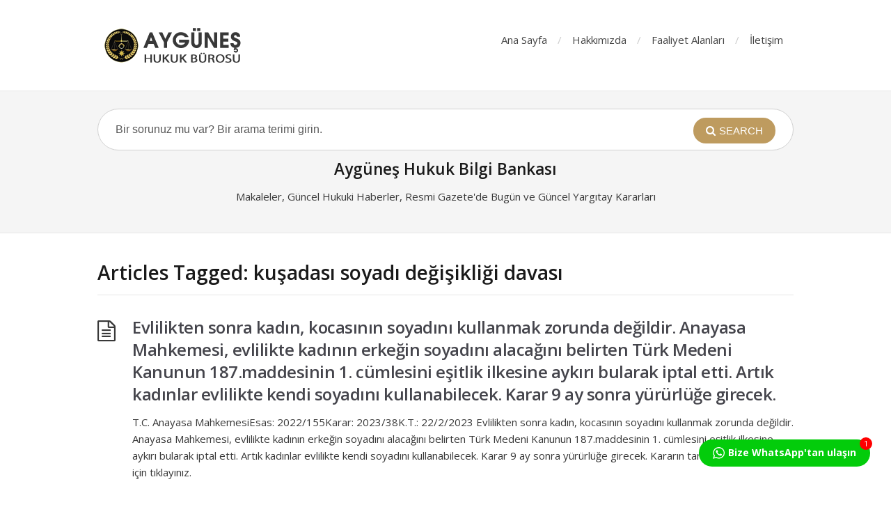

--- FILE ---
content_type: text/html; charset=UTF-8
request_url: https://www.blog.ayguneshukuk.com/tag/kusadasi-soyadi-degisikligi-davasi/
body_size: 11065
content:
<!DOCTYPE html>
<html dir="ltr" lang="tr" prefix="og: https://ogp.me/ns#">
<head>
  <meta http-equiv="X-UA-Compatible" content="IE=Edge"/>
  <meta charset="UTF-8" />
  <meta name="viewport" content="width=device-width">
  <meta name="format-detection" content="telephone=no">
  <title>kuşadası soyadı değişikliği davası - Aygüneş Hukuk Bürosu Bilgi Bankası Law Firm | Kuşadası Söke Aydın</title>

		<!-- All in One SEO 4.9.3 - aioseo.com -->
	<meta name="robots" content="max-image-preview:large" />
	<link rel="canonical" href="https://www.blog.ayguneshukuk.com/tag/kusadasi-soyadi-degisikligi-davasi/" />
	<meta name="generator" content="All in One SEO (AIOSEO) 4.9.3" />
		<script type="application/ld+json" class="aioseo-schema">
			{"@context":"https:\/\/schema.org","@graph":[{"@type":"BreadcrumbList","@id":"https:\/\/www.blog.ayguneshukuk.com\/tag\/kusadasi-soyadi-degisikligi-davasi\/#breadcrumblist","itemListElement":[{"@type":"ListItem","@id":"https:\/\/www.blog.ayguneshukuk.com#listItem","position":1,"name":"Ev","item":"https:\/\/www.blog.ayguneshukuk.com","nextItem":{"@type":"ListItem","@id":"https:\/\/www.blog.ayguneshukuk.com\/tag\/kusadasi-soyadi-degisikligi-davasi\/#listItem","name":"ku\u015fadas\u0131 soyad\u0131 de\u011fi\u015fikli\u011fi davas\u0131"}},{"@type":"ListItem","@id":"https:\/\/www.blog.ayguneshukuk.com\/tag\/kusadasi-soyadi-degisikligi-davasi\/#listItem","position":2,"name":"ku\u015fadas\u0131 soyad\u0131 de\u011fi\u015fikli\u011fi davas\u0131","previousItem":{"@type":"ListItem","@id":"https:\/\/www.blog.ayguneshukuk.com#listItem","name":"Ev"}}]},{"@type":"CollectionPage","@id":"https:\/\/www.blog.ayguneshukuk.com\/tag\/kusadasi-soyadi-degisikligi-davasi\/#collectionpage","url":"https:\/\/www.blog.ayguneshukuk.com\/tag\/kusadasi-soyadi-degisikligi-davasi\/","name":"ku\u015fadas\u0131 soyad\u0131 de\u011fi\u015fikli\u011fi davas\u0131 - Ayg\u00fcne\u015f Hukuk B\u00fcrosu Bilgi Bankas\u0131 Law Firm | Ku\u015fadas\u0131 S\u00f6ke Ayd\u0131n","inLanguage":"tr-TR","isPartOf":{"@id":"https:\/\/www.blog.ayguneshukuk.com\/#website"},"breadcrumb":{"@id":"https:\/\/www.blog.ayguneshukuk.com\/tag\/kusadasi-soyadi-degisikligi-davasi\/#breadcrumblist"}},{"@type":"Person","@id":"https:\/\/www.blog.ayguneshukuk.com\/#person","name":"ayguneshukuk","image":{"@type":"ImageObject","@id":"https:\/\/www.blog.ayguneshukuk.com\/tag\/kusadasi-soyadi-degisikligi-davasi\/#personImage","url":"https:\/\/secure.gravatar.com\/avatar\/385cb5c7cef8ede274e4a64b13a887fb48d7d6d58913719773a41c1a4d3b8570?s=96&d=mm&r=g","width":96,"height":96,"caption":"ayguneshukuk"}},{"@type":"WebSite","@id":"https:\/\/www.blog.ayguneshukuk.com\/#website","url":"https:\/\/www.blog.ayguneshukuk.com\/","name":"Ayg\u00fcne\u015f Hukuk B\u00fcrosu Bilgi Bankas\u0131 Law Firm | Ku\u015fadas\u0131 S\u00f6ke Ayd\u0131n","description":"Ayg\u00fcne\u015f Hukuk B\u00fcrosu Bilgi Bankas\u0131 Law Firm | Ku\u015fadas\u0131 S\u00f6ke Ayd\u0131n","inLanguage":"tr-TR","publisher":{"@id":"https:\/\/www.blog.ayguneshukuk.com\/#person"}}]}
		</script>
		<!-- All in One SEO -->

<link rel='dns-prefetch' href='//fonts.googleapis.com' />
<link rel="alternate" type="application/rss+xml" title="Aygüneş Hukuk Bürosu Bilgi Bankası Law Firm | Kuşadası Söke Aydın &raquo; akışı" href="https://www.blog.ayguneshukuk.com/feed/" />
<link rel="alternate" type="application/rss+xml" title="Aygüneş Hukuk Bürosu Bilgi Bankası Law Firm | Kuşadası Söke Aydın &raquo; yorum akışı" href="https://www.blog.ayguneshukuk.com/comments/feed/" />
<link rel="alternate" type="application/rss+xml" title="Aygüneş Hukuk Bürosu Bilgi Bankası Law Firm | Kuşadası Söke Aydın &raquo; kuşadası soyadı değişikliği davası etiket akışı" href="https://www.blog.ayguneshukuk.com/tag/kusadasi-soyadi-degisikligi-davasi/feed/" />
<style id='wp-img-auto-sizes-contain-inline-css' type='text/css'>
img:is([sizes=auto i],[sizes^="auto," i]){contain-intrinsic-size:3000px 1500px}
/*# sourceURL=wp-img-auto-sizes-contain-inline-css */
</style>
<link rel='stylesheet' id='dashicons-css' href='https://www.blog.ayguneshukuk.com/wp-includes/css/dashicons.min.css?ver=6.9' type='text/css' media='all' />
<link rel='stylesheet' id='post-views-counter-frontend-css' href='https://www.blog.ayguneshukuk.com/wp-content/plugins/post-views-counter/css/frontend.css?ver=1.7.3' type='text/css' media='all' />
<style id='wp-emoji-styles-inline-css' type='text/css'>

	img.wp-smiley, img.emoji {
		display: inline !important;
		border: none !important;
		box-shadow: none !important;
		height: 1em !important;
		width: 1em !important;
		margin: 0 0.07em !important;
		vertical-align: -0.1em !important;
		background: none !important;
		padding: 0 !important;
	}
/*# sourceURL=wp-emoji-styles-inline-css */
</style>
<style id='wp-block-library-inline-css' type='text/css'>
:root{--wp-block-synced-color:#7a00df;--wp-block-synced-color--rgb:122,0,223;--wp-bound-block-color:var(--wp-block-synced-color);--wp-editor-canvas-background:#ddd;--wp-admin-theme-color:#007cba;--wp-admin-theme-color--rgb:0,124,186;--wp-admin-theme-color-darker-10:#006ba1;--wp-admin-theme-color-darker-10--rgb:0,107,160.5;--wp-admin-theme-color-darker-20:#005a87;--wp-admin-theme-color-darker-20--rgb:0,90,135;--wp-admin-border-width-focus:2px}@media (min-resolution:192dpi){:root{--wp-admin-border-width-focus:1.5px}}.wp-element-button{cursor:pointer}:root .has-very-light-gray-background-color{background-color:#eee}:root .has-very-dark-gray-background-color{background-color:#313131}:root .has-very-light-gray-color{color:#eee}:root .has-very-dark-gray-color{color:#313131}:root .has-vivid-green-cyan-to-vivid-cyan-blue-gradient-background{background:linear-gradient(135deg,#00d084,#0693e3)}:root .has-purple-crush-gradient-background{background:linear-gradient(135deg,#34e2e4,#4721fb 50%,#ab1dfe)}:root .has-hazy-dawn-gradient-background{background:linear-gradient(135deg,#faaca8,#dad0ec)}:root .has-subdued-olive-gradient-background{background:linear-gradient(135deg,#fafae1,#67a671)}:root .has-atomic-cream-gradient-background{background:linear-gradient(135deg,#fdd79a,#004a59)}:root .has-nightshade-gradient-background{background:linear-gradient(135deg,#330968,#31cdcf)}:root .has-midnight-gradient-background{background:linear-gradient(135deg,#020381,#2874fc)}:root{--wp--preset--font-size--normal:16px;--wp--preset--font-size--huge:42px}.has-regular-font-size{font-size:1em}.has-larger-font-size{font-size:2.625em}.has-normal-font-size{font-size:var(--wp--preset--font-size--normal)}.has-huge-font-size{font-size:var(--wp--preset--font-size--huge)}.has-text-align-center{text-align:center}.has-text-align-left{text-align:left}.has-text-align-right{text-align:right}.has-fit-text{white-space:nowrap!important}#end-resizable-editor-section{display:none}.aligncenter{clear:both}.items-justified-left{justify-content:flex-start}.items-justified-center{justify-content:center}.items-justified-right{justify-content:flex-end}.items-justified-space-between{justify-content:space-between}.screen-reader-text{border:0;clip-path:inset(50%);height:1px;margin:-1px;overflow:hidden;padding:0;position:absolute;width:1px;word-wrap:normal!important}.screen-reader-text:focus{background-color:#ddd;clip-path:none;color:#444;display:block;font-size:1em;height:auto;left:5px;line-height:normal;padding:15px 23px 14px;text-decoration:none;top:5px;width:auto;z-index:100000}html :where(.has-border-color){border-style:solid}html :where([style*=border-top-color]){border-top-style:solid}html :where([style*=border-right-color]){border-right-style:solid}html :where([style*=border-bottom-color]){border-bottom-style:solid}html :where([style*=border-left-color]){border-left-style:solid}html :where([style*=border-width]){border-style:solid}html :where([style*=border-top-width]){border-top-style:solid}html :where([style*=border-right-width]){border-right-style:solid}html :where([style*=border-bottom-width]){border-bottom-style:solid}html :where([style*=border-left-width]){border-left-style:solid}html :where(img[class*=wp-image-]){height:auto;max-width:100%}:where(figure){margin:0 0 1em}html :where(.is-position-sticky){--wp-admin--admin-bar--position-offset:var(--wp-admin--admin-bar--height,0px)}@media screen and (max-width:600px){html :where(.is-position-sticky){--wp-admin--admin-bar--position-offset:0px}}

/*# sourceURL=wp-block-library-inline-css */
</style><style id='wp-block-paragraph-inline-css' type='text/css'>
.is-small-text{font-size:.875em}.is-regular-text{font-size:1em}.is-large-text{font-size:2.25em}.is-larger-text{font-size:3em}.has-drop-cap:not(:focus):first-letter{float:left;font-size:8.4em;font-style:normal;font-weight:100;line-height:.68;margin:.05em .1em 0 0;text-transform:uppercase}body.rtl .has-drop-cap:not(:focus):first-letter{float:none;margin-left:.1em}p.has-drop-cap.has-background{overflow:hidden}:root :where(p.has-background){padding:1.25em 2.375em}:where(p.has-text-color:not(.has-link-color)) a{color:inherit}p.has-text-align-left[style*="writing-mode:vertical-lr"],p.has-text-align-right[style*="writing-mode:vertical-rl"]{rotate:180deg}
/*# sourceURL=https://www.blog.ayguneshukuk.com/wp-includes/blocks/paragraph/style.min.css */
</style>
<style id='global-styles-inline-css' type='text/css'>
:root{--wp--preset--aspect-ratio--square: 1;--wp--preset--aspect-ratio--4-3: 4/3;--wp--preset--aspect-ratio--3-4: 3/4;--wp--preset--aspect-ratio--3-2: 3/2;--wp--preset--aspect-ratio--2-3: 2/3;--wp--preset--aspect-ratio--16-9: 16/9;--wp--preset--aspect-ratio--9-16: 9/16;--wp--preset--color--black: #000000;--wp--preset--color--cyan-bluish-gray: #abb8c3;--wp--preset--color--white: #ffffff;--wp--preset--color--pale-pink: #f78da7;--wp--preset--color--vivid-red: #cf2e2e;--wp--preset--color--luminous-vivid-orange: #ff6900;--wp--preset--color--luminous-vivid-amber: #fcb900;--wp--preset--color--light-green-cyan: #7bdcb5;--wp--preset--color--vivid-green-cyan: #00d084;--wp--preset--color--pale-cyan-blue: #8ed1fc;--wp--preset--color--vivid-cyan-blue: #0693e3;--wp--preset--color--vivid-purple: #9b51e0;--wp--preset--gradient--vivid-cyan-blue-to-vivid-purple: linear-gradient(135deg,rgb(6,147,227) 0%,rgb(155,81,224) 100%);--wp--preset--gradient--light-green-cyan-to-vivid-green-cyan: linear-gradient(135deg,rgb(122,220,180) 0%,rgb(0,208,130) 100%);--wp--preset--gradient--luminous-vivid-amber-to-luminous-vivid-orange: linear-gradient(135deg,rgb(252,185,0) 0%,rgb(255,105,0) 100%);--wp--preset--gradient--luminous-vivid-orange-to-vivid-red: linear-gradient(135deg,rgb(255,105,0) 0%,rgb(207,46,46) 100%);--wp--preset--gradient--very-light-gray-to-cyan-bluish-gray: linear-gradient(135deg,rgb(238,238,238) 0%,rgb(169,184,195) 100%);--wp--preset--gradient--cool-to-warm-spectrum: linear-gradient(135deg,rgb(74,234,220) 0%,rgb(151,120,209) 20%,rgb(207,42,186) 40%,rgb(238,44,130) 60%,rgb(251,105,98) 80%,rgb(254,248,76) 100%);--wp--preset--gradient--blush-light-purple: linear-gradient(135deg,rgb(255,206,236) 0%,rgb(152,150,240) 100%);--wp--preset--gradient--blush-bordeaux: linear-gradient(135deg,rgb(254,205,165) 0%,rgb(254,45,45) 50%,rgb(107,0,62) 100%);--wp--preset--gradient--luminous-dusk: linear-gradient(135deg,rgb(255,203,112) 0%,rgb(199,81,192) 50%,rgb(65,88,208) 100%);--wp--preset--gradient--pale-ocean: linear-gradient(135deg,rgb(255,245,203) 0%,rgb(182,227,212) 50%,rgb(51,167,181) 100%);--wp--preset--gradient--electric-grass: linear-gradient(135deg,rgb(202,248,128) 0%,rgb(113,206,126) 100%);--wp--preset--gradient--midnight: linear-gradient(135deg,rgb(2,3,129) 0%,rgb(40,116,252) 100%);--wp--preset--font-size--small: 13px;--wp--preset--font-size--medium: 20px;--wp--preset--font-size--large: 36px;--wp--preset--font-size--x-large: 42px;--wp--preset--spacing--20: 0.44rem;--wp--preset--spacing--30: 0.67rem;--wp--preset--spacing--40: 1rem;--wp--preset--spacing--50: 1.5rem;--wp--preset--spacing--60: 2.25rem;--wp--preset--spacing--70: 3.38rem;--wp--preset--spacing--80: 5.06rem;--wp--preset--shadow--natural: 6px 6px 9px rgba(0, 0, 0, 0.2);--wp--preset--shadow--deep: 12px 12px 50px rgba(0, 0, 0, 0.4);--wp--preset--shadow--sharp: 6px 6px 0px rgba(0, 0, 0, 0.2);--wp--preset--shadow--outlined: 6px 6px 0px -3px rgb(255, 255, 255), 6px 6px rgb(0, 0, 0);--wp--preset--shadow--crisp: 6px 6px 0px rgb(0, 0, 0);}:where(.is-layout-flex){gap: 0.5em;}:where(.is-layout-grid){gap: 0.5em;}body .is-layout-flex{display: flex;}.is-layout-flex{flex-wrap: wrap;align-items: center;}.is-layout-flex > :is(*, div){margin: 0;}body .is-layout-grid{display: grid;}.is-layout-grid > :is(*, div){margin: 0;}:where(.wp-block-columns.is-layout-flex){gap: 2em;}:where(.wp-block-columns.is-layout-grid){gap: 2em;}:where(.wp-block-post-template.is-layout-flex){gap: 1.25em;}:where(.wp-block-post-template.is-layout-grid){gap: 1.25em;}.has-black-color{color: var(--wp--preset--color--black) !important;}.has-cyan-bluish-gray-color{color: var(--wp--preset--color--cyan-bluish-gray) !important;}.has-white-color{color: var(--wp--preset--color--white) !important;}.has-pale-pink-color{color: var(--wp--preset--color--pale-pink) !important;}.has-vivid-red-color{color: var(--wp--preset--color--vivid-red) !important;}.has-luminous-vivid-orange-color{color: var(--wp--preset--color--luminous-vivid-orange) !important;}.has-luminous-vivid-amber-color{color: var(--wp--preset--color--luminous-vivid-amber) !important;}.has-light-green-cyan-color{color: var(--wp--preset--color--light-green-cyan) !important;}.has-vivid-green-cyan-color{color: var(--wp--preset--color--vivid-green-cyan) !important;}.has-pale-cyan-blue-color{color: var(--wp--preset--color--pale-cyan-blue) !important;}.has-vivid-cyan-blue-color{color: var(--wp--preset--color--vivid-cyan-blue) !important;}.has-vivid-purple-color{color: var(--wp--preset--color--vivid-purple) !important;}.has-black-background-color{background-color: var(--wp--preset--color--black) !important;}.has-cyan-bluish-gray-background-color{background-color: var(--wp--preset--color--cyan-bluish-gray) !important;}.has-white-background-color{background-color: var(--wp--preset--color--white) !important;}.has-pale-pink-background-color{background-color: var(--wp--preset--color--pale-pink) !important;}.has-vivid-red-background-color{background-color: var(--wp--preset--color--vivid-red) !important;}.has-luminous-vivid-orange-background-color{background-color: var(--wp--preset--color--luminous-vivid-orange) !important;}.has-luminous-vivid-amber-background-color{background-color: var(--wp--preset--color--luminous-vivid-amber) !important;}.has-light-green-cyan-background-color{background-color: var(--wp--preset--color--light-green-cyan) !important;}.has-vivid-green-cyan-background-color{background-color: var(--wp--preset--color--vivid-green-cyan) !important;}.has-pale-cyan-blue-background-color{background-color: var(--wp--preset--color--pale-cyan-blue) !important;}.has-vivid-cyan-blue-background-color{background-color: var(--wp--preset--color--vivid-cyan-blue) !important;}.has-vivid-purple-background-color{background-color: var(--wp--preset--color--vivid-purple) !important;}.has-black-border-color{border-color: var(--wp--preset--color--black) !important;}.has-cyan-bluish-gray-border-color{border-color: var(--wp--preset--color--cyan-bluish-gray) !important;}.has-white-border-color{border-color: var(--wp--preset--color--white) !important;}.has-pale-pink-border-color{border-color: var(--wp--preset--color--pale-pink) !important;}.has-vivid-red-border-color{border-color: var(--wp--preset--color--vivid-red) !important;}.has-luminous-vivid-orange-border-color{border-color: var(--wp--preset--color--luminous-vivid-orange) !important;}.has-luminous-vivid-amber-border-color{border-color: var(--wp--preset--color--luminous-vivid-amber) !important;}.has-light-green-cyan-border-color{border-color: var(--wp--preset--color--light-green-cyan) !important;}.has-vivid-green-cyan-border-color{border-color: var(--wp--preset--color--vivid-green-cyan) !important;}.has-pale-cyan-blue-border-color{border-color: var(--wp--preset--color--pale-cyan-blue) !important;}.has-vivid-cyan-blue-border-color{border-color: var(--wp--preset--color--vivid-cyan-blue) !important;}.has-vivid-purple-border-color{border-color: var(--wp--preset--color--vivid-purple) !important;}.has-vivid-cyan-blue-to-vivid-purple-gradient-background{background: var(--wp--preset--gradient--vivid-cyan-blue-to-vivid-purple) !important;}.has-light-green-cyan-to-vivid-green-cyan-gradient-background{background: var(--wp--preset--gradient--light-green-cyan-to-vivid-green-cyan) !important;}.has-luminous-vivid-amber-to-luminous-vivid-orange-gradient-background{background: var(--wp--preset--gradient--luminous-vivid-amber-to-luminous-vivid-orange) !important;}.has-luminous-vivid-orange-to-vivid-red-gradient-background{background: var(--wp--preset--gradient--luminous-vivid-orange-to-vivid-red) !important;}.has-very-light-gray-to-cyan-bluish-gray-gradient-background{background: var(--wp--preset--gradient--very-light-gray-to-cyan-bluish-gray) !important;}.has-cool-to-warm-spectrum-gradient-background{background: var(--wp--preset--gradient--cool-to-warm-spectrum) !important;}.has-blush-light-purple-gradient-background{background: var(--wp--preset--gradient--blush-light-purple) !important;}.has-blush-bordeaux-gradient-background{background: var(--wp--preset--gradient--blush-bordeaux) !important;}.has-luminous-dusk-gradient-background{background: var(--wp--preset--gradient--luminous-dusk) !important;}.has-pale-ocean-gradient-background{background: var(--wp--preset--gradient--pale-ocean) !important;}.has-electric-grass-gradient-background{background: var(--wp--preset--gradient--electric-grass) !important;}.has-midnight-gradient-background{background: var(--wp--preset--gradient--midnight) !important;}.has-small-font-size{font-size: var(--wp--preset--font-size--small) !important;}.has-medium-font-size{font-size: var(--wp--preset--font-size--medium) !important;}.has-large-font-size{font-size: var(--wp--preset--font-size--large) !important;}.has-x-large-font-size{font-size: var(--wp--preset--font-size--x-large) !important;}
/*# sourceURL=global-styles-inline-css */
</style>

<style id='classic-theme-styles-inline-css' type='text/css'>
/*! This file is auto-generated */
.wp-block-button__link{color:#fff;background-color:#32373c;border-radius:9999px;box-shadow:none;text-decoration:none;padding:calc(.667em + 2px) calc(1.333em + 2px);font-size:1.125em}.wp-block-file__button{background:#32373c;color:#fff;text-decoration:none}
/*# sourceURL=/wp-includes/css/classic-themes.min.css */
</style>
<link rel='stylesheet' id='ht_toc-style-css-css' href='https://www.blog.ayguneshukuk.com/wp-content/plugins/heroic-table-of-contents/dist/blocks.style.build.css?ver=1767937213' type='text/css' media='all' />
<link rel='stylesheet' id='shortcodes-css-css' href='https://www.blog.ayguneshukuk.com/wp-content/plugins/knowhow-tools/shortcodes//shortcodes.css?ver=6.9' type='text/css' media='all' />
<link rel='stylesheet' id='twwr-chat-agents-css' href='https://www.blog.ayguneshukuk.com/wp-content/plugins/tw-whatsapp-rotator/css/style.css?ver=6.9' type='text/css' media='all' />
<link rel='stylesheet' id='twwr-chat-redirect-css' href='https://www.blog.ayguneshukuk.com/wp-content/plugins/tw-whatsapp-rotator/css/wa-redirect.css?ver=6.9' type='text/css' media='all' />
<link rel='stylesheet' id='theme-style-css' href='https://www.blog.ayguneshukuk.com/wp-content/themes/knowhow/style.css?ver=6.9' type='text/css' media='all' />
<style id='theme-style-inline-css' type='text/css'>
 
				/* Links */
				a, 
				a:visited { color:#a03717; }
				a:hover, 
				.widget a:hover,
				#primary-nav ul a:hover,
				#footer-nav a:hover,
				#breadcrumbs a:hover { color:#be9b5f; }
				
				/* Theme Color */
				#commentform #submit, 
				.st_faq h2.active .action, 
				.widget_categories ul span, 
				.pagination .current, 
				.tags a, 
				.page-links span,
				#comments .comment-meta .author-badge,
				input[type="reset"],
				input[type="submit"],
				input[type="button"] { background: #be9b5f; }
				#live-search #searchsubmit, input[type="submit"] { background-color: #be9b5f; }
				.tags a:before { border-color: transparent #be9b5f transparent transparent; }

				
				
				
/*# sourceURL=theme-style-inline-css */
</style>
<link rel='stylesheet' id='theme-font-css' href='https://fonts.googleapis.com/css?family=Open+Sans:400,400italic,600,700&#038;subset=latin,latin-ext' type='text/css' media='all' />
<link rel='stylesheet' id='font-awesome-css' href='https://www.blog.ayguneshukuk.com/wp-content/themes/knowhow/css/font-awesome.min.css?ver=6.9' type='text/css' media='all' />
<script type="text/javascript" src="https://www.blog.ayguneshukuk.com/wp-includes/js/jquery/jquery.min.js?ver=3.7.1" id="jquery-core-js"></script>
<script type="text/javascript" src="https://www.blog.ayguneshukuk.com/wp-includes/js/jquery/jquery-migrate.min.js?ver=3.4.1" id="jquery-migrate-js"></script>
<link rel="https://api.w.org/" href="https://www.blog.ayguneshukuk.com/wp-json/" /><link rel="alternate" title="JSON" type="application/json" href="https://www.blog.ayguneshukuk.com/wp-json/wp/v2/tags/655" /><link rel="EditURI" type="application/rsd+xml" title="RSD" href="https://www.blog.ayguneshukuk.com/xmlrpc.php?rsd" />
<meta name="generator" content="WordPress 6.9" />
<!--[if lt IE 9]><script src="https://www.blog.ayguneshukuk.com/wp-content/themes/knowhow/js/html5.js"></script><![endif]--><!--[if (gte IE 6)&(lte IE 8)]><script src="https://www.blog.ayguneshukuk.com/wp-content/themes/knowhow/js/selectivizr-min.js"></script><![endif]--><link rel="shortcut icon" href="https://www.blog.ayguneshukuk.com/wp-content/uploads/2021/04/favicons.png"/>
        <style>
            .twwr-container.twwr-std a{
                background-color: #03cc0b            }

            .twwr-wa-button{
                background: #03cc0b            }

            .twwr-wa-button span.agent-detail-fig{
                color: #fff            }

            .twwr-wa-button span.agent-name{
                color: #fff            }

            .twwr-wa-button.Online span.agent-label span.status{
                color: #ffef9f            }

            .twwr-wa-button.Online span.agent-label span.status:before {
                background-color: #ffef9f            }
            

            .twwr-container.twwr-floating ul.twwr-whatsapp-content li.available a.twwr-whatsapp-button{
                background-color: #ffffff  !important;
                color : #000000            }
            
            .twwr-container.twwr-floating ul.twwr-whatsapp-content li a.twwr-whatsapp-button span.twwr-whatsapp-text{
                color: #000000            }
            
            .twwr-container.twwr-floating ul.twwr-whatsapp-content li.available a.twwr-whatsapp-button span.twwr-whatsapp-text span.twwr-whatsapp-label span.status{
                color: #03cc0b            }

            .twwr-container.twwr-floating ul.twwr-whatsapp-content li.unavailable a.twwr-whatsapp-button span.twwr-whatsapp-text span.twwr-whatsapp-label span.status{
                color: #bababa            }

            .twwr-container.twwr-floating ul.twwr-whatsapp-content li.twwr-content-header{
                background: #03cc0b            }

            .twwr-container.twwr-floating ul.twwr-whatsapp-content li.twwr-content-header h5{
                color: #ffffff            }

            .twwr-container span#contact-trigger{
                background: #03cc0b;
                color: #ffffff;
            }
        </style>
        	<!-- Global site tag (gtag.js) - Google Analytics -->
<script async src="https://www.googletagmanager.com/gtag/js?id=G-K475ZCWN1T"></script>
<script>
  window.dataLayer = window.dataLayer || [];
  function gtag(){dataLayer.push(arguments);}
  gtag('js', new Date());

  gtag('config', 'G-K475ZCWN1T');
</script> 
</head>
<body data-rsssl=1 class="archive tag tag-kusadasi-soyadi-degisikligi-davasi tag-655 wp-embed-responsive wp-theme-knowhow">

  <!-- #site-container -->
  <div id="site-container" class="clearfix">

          <!-- #primary-nav-mobile -->
      <nav id="primary-nav-mobile">
        <a class="menu-toggle clearfix" href="#"><i class="fa fa-reorder"></i></a>
        <ul id="mobile-menu" class="clearfix"><li id="menu-item-12" class="menu-item menu-item-type-custom menu-item-object-custom menu-item-home menu-item-12"><a href="https://www.blog.ayguneshukuk.com/">Ana Sayfa</a></li>
<li id="menu-item-14" class="menu-item menu-item-type-custom menu-item-object-custom menu-item-14"><a href="https://www.ayguneshukuk.com/sayfa/hakkimizda">Hakkımızda</a></li>
<li id="menu-item-13" class="menu-item menu-item-type-custom menu-item-object-custom menu-item-13"><a href="https://www.ayguneshukuk.com/hizmetler">Faaliyet Alanları</a></li>
<li id="menu-item-15" class="menu-item menu-item-type-custom menu-item-object-custom menu-item-15"><a href="https://www.ayguneshukuk.com/iletisim">İletişim</a></li>
</ul>      </nav>
      <!-- /#primary-nav-mobile -->
    
    <!-- #header -->
    <header id="site-header" class="clearfix" role="banner">
      <div class="ht-container">

        <!-- #logo -->
        <div id="logo">
                    <a title="Aygüneş Hukuk Bürosu Bilgi Bankası Law Firm | Kuşadası Söke Aydın" href="https://www.blog.ayguneshukuk.com">
                          <img alt="Aygüneş Hukuk Bürosu Bilgi Bankası Law Firm | Kuşadası Söke Aydın" src="https://www.blog.ayguneshukuk.com/wp-content/uploads/2021/04/aygunes-blog-logo.png">
                      </a>
                  </div>
        <!-- /#logo -->

                  <!-- #primary-nav -->
          <nav id="primary-nav" role="navigation" class="clearfix">
            <ul id="menu-ana-sayfa" class="nav sf-menu clearfix"><li class="menu-item menu-item-type-custom menu-item-object-custom menu-item-home menu-item-12"><a href="https://www.blog.ayguneshukuk.com/">Ana Sayfa</a></li>
<li class="menu-item menu-item-type-custom menu-item-object-custom menu-item-14"><a href="https://www.ayguneshukuk.com/sayfa/hakkimizda">Hakkımızda</a></li>
<li class="menu-item menu-item-type-custom menu-item-object-custom menu-item-13"><a href="https://www.ayguneshukuk.com/hizmetler">Faaliyet Alanları</a></li>
<li class="menu-item menu-item-type-custom menu-item-object-custom menu-item-15"><a href="https://www.ayguneshukuk.com/iletisim">İletişim</a></li>
</ul>          </nav>
          <!-- #primary-nav -->
        
      </div>
    </header>
    <!-- /#header -->

    <!-- #live-search -->
    <div id="live-search">
      <div class="ht-container">
        <div id="search-wrap">
          <form role="search" method="get" id="searchform" class="clearfix" action="https://www.blog.ayguneshukuk.com/">
            <input type="text" onfocus="if (this.value == 'Bir sorunuz mu var? Bir arama terimi girin.') {this.value = '';}" onblur="if (this.value == '')  {this.value = 'Bir sorunuz mu var? Bir arama terimi girin.';}" value="Bir sorunuz mu var? Bir arama terimi girin." name="s" id="s" autocapitalize="off" autocorrect="off" autocomplete="off" />
            <i class="live-search-loading fa fa-spinner fa-spin"></i>
            <button type="submit" id="searchsubmit">
              <i class='fa fa-search'></i><span>Search</span>
            </button>
          </form>
        </div>
      </div>
		<center> <p>
				<h2>
				  Aygüneş Hukuk  Bilgi Bankası
			  </h2> 
			  </p>
			  <p>
			 Makaleler, Güncel Hukuki Haberler, Resmi Gazete'de Bugün ve Güncel Yargıtay Kararları
			  </p>
			  </center>
    </div>
<!-- /#live-search -->


<!-- #primary-->
<div id="primary" class="sidebar-off clearfix"> 
  <!-- .ht-container -->
  <div class="ht-container">

   <!-- #content-->
   <section id="content" role="main">

    <!-- #page-header -->
    <header id="page-header" class="clearfix">
     <h1 class="page-title">Articles Tagged: kuşadası soyadı değişikliği davası</h1>
        </header>
   <!-- /#page-header -->

       
    <article id="post-4003" class="clearfix post-4003 post type-post status-publish format-standard hentry category-yargitay-kararlari tag-av-mehmet-aygunes tag-avukat-2 tag-avukat-mehmet-aygunes tag-aydin-avukat tag-evlilikten-sonra-kadin tag-hukuk-2 tag-hukukburosu-2 tag-hukukcu-2 tag-kocasinin-soyadini-kullanmak-zorunda-degildir tag-kusadasi-2 tag-kusadasi-aile-hukuku tag-kusadasi-avukat tag-kusadasi-bosanma-davasi tag-kusadasi-kizlik-soyadi-davasi tag-kusadasi-soyad-davasi tag-kusadasi-soyadi-degisikligi-davasi tag-soke-avukat tag-soke-bosanma-avukati tag-soke-bosanma-davasi">

  
  <h2 class="entry-title">
    <a rel="bookmark" href="https://www.blog.ayguneshukuk.com/evlilikten-sonra-kadin-kocasinin-soyadini-kullanmak-zorunda-degildir-anayasa-mahkemesi-evlilikte-kadinin-erkegin-soyadini-alacagini-belirten-turk-medeni-kanunun-187-maddesinin-1-cumlesini-esi/">Evlilikten sonra kadın, kocasının soyadını kullanmak zorunda değildir. Anayasa Mahkemesi, evlilikte kadının erkeğin soyadını alacağını belirten Türk Medeni Kanunun 187.maddesinin 1. cümlesini eşitlik ilkesine aykırı bularak iptal etti. Artık kadınlar evlilikte kendi soyadını kullanabilecek. Karar 9 ay sonra yürürlüğe girecek.</a>
  </h2>
  
  <div class="entry-content">
    <p>T.C. Anayasa MahkemesiEsas:&nbsp;2022/155Karar:&nbsp;2023/38K.T.:&nbsp;22/2/2023 Evlilikten sonra kadın, kocasının soyadını kullanmak zorunda&nbsp;değildir. Anayasa Mahkemesi, evlilikte kadının erkeğin soyadını alacağını belirten Türk Medeni Kanunun 187.maddesinin 1. cümlesini eşitlik ilkesine aykırı bularak iptal etti. Artık kadınlar evlilikte kendi soyadını kullanabilecek. Karar 9 ay sonra yürürlüğe&nbsp;girecek. Kararın tam metnini okumak için tıklayınız.</p>
  </div>

  <a href="https://www.blog.ayguneshukuk.com/evlilikten-sonra-kadin-kocasinin-soyadini-kullanmak-zorunda-degildir-anayasa-mahkemesi-evlilikte-kadinin-erkegin-soyadini-alacagini-belirten-turk-medeni-kanunun-187-maddesinin-1-cumlesini-esi/" class="readmore" title="Evlilikten sonra kadın, kocasının soyadını kullanmak zorunda değildir. Anayasa Mahkemesi, evlilikte kadının erkeğin soyadını alacağını belirten Türk Medeni Kanunun 187.maddesinin 1. cümlesini eşitlik ilkesine aykırı bularak iptal etti. Artık kadınlar evlilikte kendi soyadını kullanabilecek. Karar 9 ay sonra yürürlüğe girecek.">Read More<span> &rarr;</span></a>

</article>    
      
    <article id="post-1311" class="clearfix post-1311 post type-post status-publish format-standard hentry category-yargitay-kararlari tag-av-mehmetaygunes tag-ayguneshukukburosu tag-av-mehmet-aygunes tag-avukat-2 tag-avukat-mehmet-aygunes tag-aydin-avukat tag-cocugun-ustun-yarari-geregi tag-didim-avukat tag-germencik-avukat tag-hukuk-2 tag-hukukburosu-2 tag-hukukcu-2 tag-hukukunustunlugu-2 tag-incirliova-avukat tag-izmir-avukat tag-kusadasi-2 tag-kusadasi-anlasmali-bosanma tag-kusadasi-avukat tag-kusadasi-bosanma-avukati tag-kusadasi-bosanma-dava tag-kusadasi-cekismeli-bosanma tag-kusadasi-maddi-manevi-tazminat-dava tag-kusadasi-mal-paylasimi tag-kusadasi-nafaka-dava tag-kusadasi-soyadi-degisikligi-davasi tag-kusadasi-velayet-dava tag-mehmet-aygunes tag-odemis-avukat tag-ortaklar-avukat tag-selcuk-avukat tag-soke-avukat tag-tire-avukat tag-torbali-avukat">

  
  <h2 class="entry-title">
    <a rel="bookmark" href="https://www.blog.ayguneshukuk.com/cocugun-ustun-yarari-geregi-anne-sirf-velayetin-kendisinde-oldugunu-ileri-surerek-cocuga-kendi-kizlik-soyadinin-verilmesini-isteyemez-eger-cocugun-ustun-yarari-varsa-annenin-kizlik-soyadi-cocuga-ver/">Çocuğun üstün yararı gereği, anne sırf velayetin kendisinde olduğunu ileri sürerek çocuğa kendi kızlık soyadının verilmesini isteyemez. Eğer çocuğun üstün yararı varsa annenin kızlık soyadı çocuğa verilebilir. Üstün yarar yoksa davanın reddine karar verilmelidir.</a>
  </h2>
  
  <div class="entry-content">
    <p>T.C. Yargıtay 2. Hukuk DairesiEsas: 2021/ 4603Karar: 2021 / 6276K.T.: 20.09.2021 MAHKEMESİ : İzmir Bölge Adliye Mahkemesi 18. Hukuk Dairesi DAVA TÜRÜ : Çocuğun Annesinin Soyadını Kullanmaya İzin ve Ön Adının Değiştirilmesi Taraflar arasındaki davanın yapılan muhakemesi sonunda bölge adliye mahkemesi hukuk dairesince verilen, yukarıda tarihi ve numarası gösterilen hüküm davacı anne tarafından temyiz edilmekle, evrak okunup gereği [&hellip;]</p>
  </div>

  <a href="https://www.blog.ayguneshukuk.com/cocugun-ustun-yarari-geregi-anne-sirf-velayetin-kendisinde-oldugunu-ileri-surerek-cocuga-kendi-kizlik-soyadinin-verilmesini-isteyemez-eger-cocugun-ustun-yarari-varsa-annenin-kizlik-soyadi-cocuga-ver/" class="readmore" title="Çocuğun üstün yararı gereği, anne sırf velayetin kendisinde olduğunu ileri sürerek çocuğa kendi kızlık soyadının verilmesini isteyemez. Eğer çocuğun üstün yararı varsa annenin kızlık soyadı çocuğa verilebilir. Üstün yarar yoksa davanın reddine karar verilmelidir.">Read More<span> &rarr;</span></a>

</article>    
  
   

    


</section>
<!-- /#content-->     


</div>
<!-- .ht-container --> 
</div>
<!-- /#primary -->

<!-- #footer-widgets -->
  <div id="footer-widgets" class="clearfix">
    <!-- .ht-container -->
    <div class="ht-container">

      <div class="row stacked"><div id="text-2" class="widget widget_text column col-third"><h4 class="widget-title"><span>Bize Ulaşın</span></h4>			<div class="textwidget"><p><a href="https://www.ayguneshukuk.com/"><img loading="lazy" decoding="async" class="alignnone size-full wp-image-9" src="https://www.blog.ayguneshukuk.com/wp-content/uploads/2021/04/aygunes-blog-logo.png" alt="" width="220" height="60" srcset="https://www.blog.ayguneshukuk.com/wp-content/uploads/2021/04/aygunes-blog-logo.png 220w, https://www.blog.ayguneshukuk.com/wp-content/uploads/2021/04/aygunes-blog-logo-60x16.png 60w, https://www.blog.ayguneshukuk.com/wp-content/uploads/2021/04/aygunes-blog-logo-150x41.png 150w" sizes="auto, (max-width: 220px) 100vw, 220px" /></a></p>
<address class="s1"><i class="id-color fa fa-phone fa-lg"></i><a href="tel:+90 256 613 02 30"> +90 256 613 02 30</a><br />
<i class="id-color fa fa-envelope-o fa-lg"></i> <a href="mailto:info@ayguneshukuk.com"> info@ayguneshukuk.com</a></address>
<address class="s1"><i class="id-color fa fa-map-marker fa-lg"></i> Cumhuriyet Mahallesi Avcı Sokak No: 4/12<br />
Kuşadası / Aydın / Türkiye</address>
</div>
		</div><div id="text-4" class="widget widget_text column col-third"><h4 class="widget-title"><span>Sosyal Medyadan Takip Edin</span></h4>			<div class="textwidget"><p><a href="https://www.instagram.com/" target="_blank" rel="noopener"> <i class="fa fa-instagram"></i> </a>  <a href="https://www.facebook.com/" target="_blank" rel="noopener"> <i class="fa fa-facebook"></i></a>  <a href="https://twitter.com/" target="_blank" rel="noopener"> <i class="fa fa-twitter"></i></a>  <a href="https://www.youtube.com/" target="_blank" rel="noopener"> <i class="fa fa-youtube"></i></a>   <a href="https://t.me/" target="_blank" rel="noopener"> Telegram</a></p>
</div>
		</div><div id="text-3" class="widget widget_text column col-third"><h4 class="widget-title"><span>Çalışma Saatleri</span></h4>			<div class="textwidget"><ul class="list list-border">
<li class="clearfix"><i class="fa fa-clock-o mr-5"></i> Hafta İçi :
<div class="value pull-right">09:00 &#8211; 18:00</div>
</li>
<li class="clearfix"><i class="fa fa-clock-o mr-5"></i> Cumartesi :
<div class="value pull-right">Kapalı</div>
</li>
<li class="clearfix"><span class="text-theme-colored"><i class="fa fa-clock-o mr-5"></i> Pazar</span>
<div class="value pull-right">Kapalı</div>
</li>
</ul>
</div>
		</div></div>

    </div>
  </div>
<!-- /#footer-widgets -->

<!-- #site-footer -->
<footer id="site-footer" class="clearfix" role="contentinfo">
  <div class="ht-container">

    
  <small id="copyright">
      © 2021 - Aygüneş Hukuk Bürosu - <a href="https://www.goktaswebtasarim.com" target="_blank" rel="noopener">Design By MuZzy85™</a>  </small>
  
</div>
<!-- /.ht-container -->
</footer> 
<!-- /#site-footer -->

<!-- /#site-container -->
</div>

<script type="speculationrules">
{"prefetch":[{"source":"document","where":{"and":[{"href_matches":"/*"},{"not":{"href_matches":["/wp-*.php","/wp-admin/*","/wp-content/uploads/*","/wp-content/*","/wp-content/plugins/*","/wp-content/themes/knowhow/*","/*\\?(.+)"]}},{"not":{"selector_matches":"a[rel~=\"nofollow\"]"}},{"not":{"selector_matches":".no-prefetch, .no-prefetch a"}}]},"eagerness":"conservative"}]}
</script>

                <div class="twwr-container twwr-floating bottom-right" style=bottom:30px;right:30px; data-rot-id="4318">

                                            <span id="contact-trigger"><img class="icon" src="https://www.blog.ayguneshukuk.com/wp-content/plugins/tw-whatsapp-rotator//images/whatsapp-icon-a.svg">Bize WhatsApp&#039;tan ulaşın</span>
                    
                    <div id="notification-badge">1</div>

                    <ul class="twwr-whatsapp-content">
						<li class="twwr-content-header">
							<a class="close-chat" title="Close Support">Close</a>
							<img class="icon" src="https://www.blog.ayguneshukuk.com/wp-content/plugins/tw-whatsapp-rotator//images/whatsapp-icon-a.svg"> <h5>Merhaba! <span>Size nasıl yardımcı olabilirim?</span></h5>
                        </li>
                                                    <li class="available">
                                <a class="twwr-whatsapp-button" href="https://www.blog.ayguneshukuk.com/wa/4318/?agent=4316&number=902566130230&ref=https://www.blog.ayguneshukuk.com/tag/kusadasi-soyadi-degisikligi-davasi" target="_blank" data-agent="4316"  data-number="902566130230" data-chat="4318" rel="nofollow">
                                    <img width="60" height="60" src="https://www.blog.ayguneshukuk.com/wp-content/uploads/2021/11/AYGUNES-HUKUK-logo.fw_.png" class="twwr-whatsapp-avatar wp-post-image" alt="" decoding="async" loading="lazy" srcset="https://www.blog.ayguneshukuk.com/wp-content/uploads/2021/11/AYGUNES-HUKUK-logo.fw_.png 488w, https://www.blog.ayguneshukuk.com/wp-content/uploads/2021/11/AYGUNES-HUKUK-logo.fw_-298x300.png 298w, https://www.blog.ayguneshukuk.com/wp-content/uploads/2021/11/AYGUNES-HUKUK-logo.fw_-150x150.png 150w, https://www.blog.ayguneshukuk.com/wp-content/uploads/2021/11/AYGUNES-HUKUK-logo.fw_-60x60.png 60w" sizes="auto, (max-width: 60px) 100vw, 60px" />                                    <span class="twwr-whatsapp-text">
                                        <span class="twwr-whatsapp-label">
                                            Bilgi ve Destek Hattı -                                             <span class="status">Online</span>
                                        </span>

                                        Aygüneş Hukuk Bürosu                                    </span>
                                </a>
                            </li>
                        
						<li class="twwr-content-footer">
							<p>Bilgi ve Destek almak için bu özelliği kullanın.</p>
						</li>
                    </ul>
                    <audio id="twwr-whatsapp-audio" preload="auto">
                        <source src="https://www.blog.ayguneshukuk.com/wp-content/plugins/tw-whatsapp-rotator/audio-files/alert.mp3" type="audio/mpeg" />
                    </audio>
                    <script type="text/javascript">
                        setTimeout(function() {
                          document.getElementById('twwr-whatsapp-audio').play();
                        }, 3000)
                    </script>

                </div>
            	<script type="text/javascript">
	jQuery(document).ready(function() {
	jQuery('#live-search #s').liveSearch({url: 'https://www.blog.ayguneshukuk.com/index.php?ajax=1&s='});
	});
	</script>
<script type="text/javascript" src="https://www.blog.ayguneshukuk.com/wp-content/plugins/heroic-table-of-contents/dist/script.min.js?ver=1767937213" id="ht_toc-script-js-js"></script>
<script type="text/javascript" src="https://www.blog.ayguneshukuk.com/wp-content/plugins/knowhow-tools/shortcodes//shortcodes.js?ver=6.9" id="shortcodes-js-js"></script>
<script type="text/javascript" id="twwr-whatsapp-functions-js-extra">
/* <![CDATA[ */
var twwr_whatsapp_chat = {"ajax_url":"https://www.blog.ayguneshukuk.com/wp-admin/admin-ajax.php"};
//# sourceURL=twwr-whatsapp-functions-js-extra
/* ]]> */
</script>
<script type="text/javascript" src="https://www.blog.ayguneshukuk.com/wp-content/plugins/tw-whatsapp-rotator/js/functions.js" id="twwr-whatsapp-functions-js"></script>
<script type="text/javascript" src="https://www.blog.ayguneshukuk.com/wp-content/themes/knowhow/js/functions.js?ver=6.9" id="st_theme_custom-js"></script>
<script type="text/javascript" src="https://www.blog.ayguneshukuk.com/wp-content/themes/knowhow/js/jquery.livesearch.js?ver=6.9" id="st_live_search-js"></script>
<script id="wp-emoji-settings" type="application/json">
{"baseUrl":"https://s.w.org/images/core/emoji/17.0.2/72x72/","ext":".png","svgUrl":"https://s.w.org/images/core/emoji/17.0.2/svg/","svgExt":".svg","source":{"concatemoji":"https://www.blog.ayguneshukuk.com/wp-includes/js/wp-emoji-release.min.js?ver=6.9"}}
</script>
<script type="module">
/* <![CDATA[ */
/*! This file is auto-generated */
const a=JSON.parse(document.getElementById("wp-emoji-settings").textContent),o=(window._wpemojiSettings=a,"wpEmojiSettingsSupports"),s=["flag","emoji"];function i(e){try{var t={supportTests:e,timestamp:(new Date).valueOf()};sessionStorage.setItem(o,JSON.stringify(t))}catch(e){}}function c(e,t,n){e.clearRect(0,0,e.canvas.width,e.canvas.height),e.fillText(t,0,0);t=new Uint32Array(e.getImageData(0,0,e.canvas.width,e.canvas.height).data);e.clearRect(0,0,e.canvas.width,e.canvas.height),e.fillText(n,0,0);const a=new Uint32Array(e.getImageData(0,0,e.canvas.width,e.canvas.height).data);return t.every((e,t)=>e===a[t])}function p(e,t){e.clearRect(0,0,e.canvas.width,e.canvas.height),e.fillText(t,0,0);var n=e.getImageData(16,16,1,1);for(let e=0;e<n.data.length;e++)if(0!==n.data[e])return!1;return!0}function u(e,t,n,a){switch(t){case"flag":return n(e,"\ud83c\udff3\ufe0f\u200d\u26a7\ufe0f","\ud83c\udff3\ufe0f\u200b\u26a7\ufe0f")?!1:!n(e,"\ud83c\udde8\ud83c\uddf6","\ud83c\udde8\u200b\ud83c\uddf6")&&!n(e,"\ud83c\udff4\udb40\udc67\udb40\udc62\udb40\udc65\udb40\udc6e\udb40\udc67\udb40\udc7f","\ud83c\udff4\u200b\udb40\udc67\u200b\udb40\udc62\u200b\udb40\udc65\u200b\udb40\udc6e\u200b\udb40\udc67\u200b\udb40\udc7f");case"emoji":return!a(e,"\ud83e\u1fac8")}return!1}function f(e,t,n,a){let r;const o=(r="undefined"!=typeof WorkerGlobalScope&&self instanceof WorkerGlobalScope?new OffscreenCanvas(300,150):document.createElement("canvas")).getContext("2d",{willReadFrequently:!0}),s=(o.textBaseline="top",o.font="600 32px Arial",{});return e.forEach(e=>{s[e]=t(o,e,n,a)}),s}function r(e){var t=document.createElement("script");t.src=e,t.defer=!0,document.head.appendChild(t)}a.supports={everything:!0,everythingExceptFlag:!0},new Promise(t=>{let n=function(){try{var e=JSON.parse(sessionStorage.getItem(o));if("object"==typeof e&&"number"==typeof e.timestamp&&(new Date).valueOf()<e.timestamp+604800&&"object"==typeof e.supportTests)return e.supportTests}catch(e){}return null}();if(!n){if("undefined"!=typeof Worker&&"undefined"!=typeof OffscreenCanvas&&"undefined"!=typeof URL&&URL.createObjectURL&&"undefined"!=typeof Blob)try{var e="postMessage("+f.toString()+"("+[JSON.stringify(s),u.toString(),c.toString(),p.toString()].join(",")+"));",a=new Blob([e],{type:"text/javascript"});const r=new Worker(URL.createObjectURL(a),{name:"wpTestEmojiSupports"});return void(r.onmessage=e=>{i(n=e.data),r.terminate(),t(n)})}catch(e){}i(n=f(s,u,c,p))}t(n)}).then(e=>{for(const n in e)a.supports[n]=e[n],a.supports.everything=a.supports.everything&&a.supports[n],"flag"!==n&&(a.supports.everythingExceptFlag=a.supports.everythingExceptFlag&&a.supports[n]);var t;a.supports.everythingExceptFlag=a.supports.everythingExceptFlag&&!a.supports.flag,a.supports.everything||((t=a.source||{}).concatemoji?r(t.concatemoji):t.wpemoji&&t.twemoji&&(r(t.twemoji),r(t.wpemoji)))});
//# sourceURL=https://www.blog.ayguneshukuk.com/wp-includes/js/wp-emoji-loader.min.js
/* ]]> */
</script>
</body>
</html>

--- FILE ---
content_type: text/html; charset=UTF-8
request_url: https://geolocation-db.com/json/geoip.php?jsonp=twwr_whatsapp_callback
body_size: 86
content:
twwr_whatsapp_callback({"country_code":"US","country_name":"United States","city":null,"postal":null,"latitude":37.751,"longitude":-97.822,"IPv4":"3.150.109.31","state":null})

--- FILE ---
content_type: text/css
request_url: https://www.blog.ayguneshukuk.com/wp-content/themes/knowhow/style.css?ver=6.9
body_size: 9477
content:
/*
Theme Name: 	Aygüneş Hukuk Bürosu
Theme URI: 		https://www.ayguneshukuk.com/
Author: 			GW
Author URI: 	https://www.ayguneshukuk.com/
Description: 	Aygüneş Hukuk Bürosu Bilgi Bankası
Version: 			1.1.20
License: 			GW Regular License
License URI: 	https://www.ayguneshukuk.com/
Text Domain:	GW
*/

/* =Notes
--------------------------------------------------------------

Please don't edit this file directly. Consider using a Child Theme (http://codex.wordpress.org/Child_Themes) or overiding CSS by using the Custom CSS box in the theme options panel.


/* apply a natural box layout model to all elements */
* { -moz-box-sizing: border-box; -webkit-box-sizing: border-box; box-sizing: border-box; }

/* = Normalize and Reset
-------------------------------------------------------------- */

article,aside,details,figcaption,figure,footer,header,hgroup,nav,section,summary{display:block}
audio,canvas,video{display:inline-block;*display:inline;*zoom:1}
audio:not([controls]){display:none;height:0}
[hidden]{display:none}
html{font-size:100%;-webkit-text-size-adjust:100%;-ms-text-size-adjust:100%}
html,button,input,select,textarea{font-family:sans-serif}
body{margin:0}
a:focus{outline:thin dotted}
a:hover,a:active{outline:0}
h1{font-size:2em;margin:.67em 0}
h2{font-size:1.5em;margin:.83em 0}
h3{font-size:1.17em;margin:1em 0}
h4{font-size:1em;margin:1.33em 0}
h5{font-size:.83em;margin:1.67em 0}
h6{font-size:.75em;margin:2.33em 0}
abbr[title]{border-bottom:1px dotted}
b,strong{font-weight:bold}
blockquote{margin:1em 40px}
dfn{font-style:italic}
mark{background:#ff0;color:#000}
p,pre{margin:1em 0}
pre,code,kbd,samp{font-family:monospace,serif;_font-family:'courier new',monospace;font-size:1em}
pre{white-space:pre;white-space:pre-wrap;word-wrap:break-word}
q{quotes:none}
q:before,q:after{content:'';content:none}
small{font-size:75%}
sub,sup{font-size:75%;line-height:0;position:relative;vertical-align:baseline}
sup{top:-0.5em}
sub{bottom:-0.25em}
dl,menu,ol,ul{margin:1em 0}
dd{margin:0 0 0 40px}
menu,ol,ul{padding:0 0 0 40px}
nav ul,nav ol{list-style:none;list-style-image:none}
img{border:0;-ms-interpolation-mode:bicubic}
svg:not(:root){overflow:hidden}
figure{margin:0}
form{margin:0}
fieldset{border:1px solid #c0c0c0;margin:0 2px;padding:.35em .625em .75em}
legend{border:0;padding:0;white-space:normal;*margin-left:-7px}
button,input,select,textarea{font-size:100%;margin:0;vertical-align:baseline;*vertical-align:middle}
button,input{line-height:normal}
button,input[type="button"],input[type="reset"],input[type="submit"]{cursor:pointer;-webkit-appearance:button;*overflow:visible}
button[disabled],input[disabled]{cursor:default}
input[type="checkbox"],input[type="radio"]{box-sizing:border-box;padding:0;*height:13px;*width:13px}
input[type="search"]{-webkit-appearance:textfield;-moz-box-sizing:content-box;-webkit-box-sizing:content-box;box-sizing:content-box}
input[type="search"]::-webkit-search-decoration,input[type="search"]::-webkit-search-cancel-button{-webkit-appearance:none}
button::-moz-focus-inner,input::-moz-focus-inner{border:0;padding:0}
textarea{overflow:auto;vertical-align:top}
table{border-collapse:collapse;border-spacing:0}


/* =Responsive Grid
-------------------------------------------------------------- */

.row, .row-fixed, .row-adaptive, .row-delaybreak { width: 100%; max-width: 980px; margin: 0 auto;zoom: 1; }
.row:before, .row:after, .row-fixed:before, .row-fixed:after, .row-adaptive:before, .row-adaptive:after, .row-delaybreak:before, .row-delaybreak:after { content:""; display:table; }
.row:after, .row-fixed:after, .row-adaptive:after, .row-delaybreak:after { clear: both; }
.column { margin-left: 4.4%; float: left; min-height: 1px; position: relative; margin-bottom:1.5em;}
.column:nth-child(3n+1) { margin-left: 0; clear: left;} 
.row .col-half, .row-fixed .col-half, .row-adaptive .col-half {width: 47.78%;}
.row.half-gutter .col-half:nth-child(3n+4), .row-fixed.half-gutter .col-half:nth-child(3n+4), .row-adaptive.half-gutter .col-half:nth-child(3n+4), .row-delaybreak.half-gutter .col-half:nth-child(3n+4) {margin-left:0;clear: left;}
.row .col-third, .row-fixed .col-third, .row-adaptive .col-third {width: 30.4%;}
.row.half-gutter .col-third:nth-child(3n+4), .row-fixed.half-gutter .col-third:nth-child(3n+4), .row-adaptive.half-gutter .col-third:nth-child(3n+4), .row-delaybreak.half-gutter .col-third:nth-child(3n+4) {margin-left:0;clear: left;}
.row .col-fourth, .row-fixed .col-fourth, .row-adaptive .col-fourth {width: 21.7%;}
.row.half-gutter .col-fourth:nth-child(4n+5), .row-fixed.half-gutter .col-fourth:nth-child(4n+5), .row-adaptive.half-gutter .col-fourth:nth-child(4n+5), .row-delaybreak.half-gutter .col-fourth:nth-child(4n+5) {margin-left:0;clear: left;}
.row .col-fifth, .row-fixed .col-fifth, .row-adaptive .col-fifth {width: 16.48%;}
.row .col-sixth, .row-fixed .col-sixth, .row-adaptive .col-sixth {width: 12.98%;}
.row.half-gutter .column, .row-fixed.half-gutter .column, .row-adaptive.half-gutter .column, .row-delaybreak.half-gutter .column {margin-left:2.2%;}
.row.half-gutter .column:first-child, .row-fixed.half-gutter .column:first-child, .row-adaptive.half-gutter .column:first-child, .row-delaybreak.half-gutter .column:first-child {margin-left:0;}
.row.half-gutter .col-half, .row-fixed.half-gutter .col-half, .row-adaptive.half-gutter .col-half, .row-delaybreak .col-half {width: 48.9%;}
.row.half-gutter .col-third, .row-fixed.half-gutter .col-third, .row-adaptive.half-gutter .col-third, .row-delaybreak .col-third {width: 31.86%;}
.row.half-gutter .col-fourth, .row-fixed.half-gutter .col-fourth, .row-adaptive.half-gutter .col-fourth, .row-delaybreak .col-fourth {width: 23.35%;}
.row.half-gutter .col-fifth, .row-fixed.half-gutter .col-fifth, .row-adaptive.half-gutter .col-fifth, .row-delaybreak .col-fifth {width: 18.24%;}
.row.half-gutter .col-sixth, .row-fixed.half-gutter .col-sixth, .row-adaptive.half-gutter .col-sixth, .row-delaybreak .col-sixth {width: 14.83%;}
.row.no-gutter .column, .row-fixed.no-gutter .column, .row-adaptive.no-gutter .column {margin-left:0;}
.row.no-gutter .col-half, .row-fixed.no-gutter .col-half, .row-adaptive.no-gutter .col-half {width: 50%;}
.row.no-gutter .col-third, .row-fixed.no-gutter .col-third, .row-adaptive.no-gutter .col-third {width: 33.333%;}
.row.no-gutter .col-fourth, .row-fixed.no-gutter .col-fourth, .row-adaptive.no-gutter .col-fourth {width: 24.99%;}
.row.no-gutter .col-fifth, .row-fixed.no-gutter .col-fifth, .row-adaptive.no-gutter .col-fifth {width: 20%;}
.row.no-gutter .col-sixth, .row-fixed.no-gutter .col-sixth, .row-adaptive.no-gutter .col-sixth {width: 16.66%;}

@media only screen and (max-width: 720px) {
.row { width: 100%; min-width: 0; margin-left: 0; margin-right: 0; }
.row .row .column { padding: 0; }
.row .column { width: auto !important; float: none; margin-left: 0; margin-right: 0; }
.row .column:last-child { margin-right: 0; float: none;}
.row .column:before, .column:after { content:""; display:table; }
.row .column:after { clear: both; }
.row-adaptive .col-fourth {width: 47.8%;}
.row-adaptive .col-fourth:nth-child(3) {margin-left: 0;}
.row-adaptive.half-gutter .col-fourth {width: 48.9%;}
.row-adaptive .col-sixth {width: 30.4%;}
.row-adaptive .col-sixth:nth-child(4n+4) {margin-left: 0;}
.row.half-gutter .col-sixth, .row-fixed.half-gutter .col-sixth, .row-adaptive.half-gutter .col-sixth {width: 31.86%;}
.row.no-gutter .column, .row-fixed.no-gutter .column, .row-adaptive.no-gutter .column {margin-left:0;}
.row.half-gutter .column {margin-left:0;}
.row-adaptive.hff .col-half, .row-adaptive.ffh .col-half {width:auto !important; float: none; margin-left: 0; margin-right: 0;clear:both;}
.row-adaptive.hff .col-fourth:nth-child(2) {margin-left:0;clear:left;}
.row-adaptive.hff .col-fourth:nth-child(3) {margin-left:4.4%;}
.row-adaptive.hff .col-fourth:nth-child(3) {clear:inherit;}
}

@media only screen and (max-width: 480px) {
.row-delaybreak { width: 100%; min-width: 0; margin-left: 0; margin-right: 0; }
.row-delaybreak .row .column { padding: 0; }
.row-delaybreak .column { width: auto !important; float: none; margin-left: 0; margin-right: 0; }
.row-delaybreak .column:last-child { margin-right: 0; float: none; }
.row-delaybreak .column:before, .column:after { content:""; display:table; }
.row-delaybreak .column:after { clear: both; }
.row-adaptive .col-sixth, .row-adaptive .col-fourth {width: 47.78%;}
.row-adaptive .col-sixth:nth-child(4n+4) {margin-left:4.4%;}
.row-adaptive .col-sixth:nth-child(2n+3)  {margin-left: 0;}
.row-adaptive .col-fourth:nth-child(3) {margin-left: 0;clear:left;}
.row-adaptive .col-fourth, .row-adaptive.half-gutter .col-fourth {width:100%;margin-left:0;}
.row-adaptive.hff .col-fourth:nth-child(3) {margin-left:0;}
.row.half-gutter .col-sixth, .row-fixed.half-gutter .col-sixth, .row-adaptive.half-gutter .col-sixth {width: 48.9%;}
.row-adaptive.half-gutter .col-sixth:nth-child(4n+4) {margin-left: 2.2%;}
}


/* = Core Classes
-------------------------------------------------------------- */

/*	Clearfix */
.clearfix{*zoom:1;}.clearfix:before,.clearfix:after{display:table;content:"";}.clearfix:after{clear:both;}

/* Text meant only for screen readers. */
.screen-reader-text {
	clip: rect(1px, 1px, 1px, 1px);
	position: absolute !important;
	height: 1px;
	width: 1px;
	overflow: hidden;
}

.screen-reader-text:focus {
	background-color: #f1f1f1;
	border-radius: 3px;
	box-shadow: 0 0 2px 2px rgba(0, 0, 0, 0.6);
	clip: auto !important;
	color: #21759b;
	display: block;
	font-size: 14px;
	font-size: 0.875rem;
	font-weight: bold;
	height: auto;
	left: 5px;
	line-height: normal;
	padding: 15px 23px 14px;
	text-decoration: none;
	top: 5px;
	width: auto;
	z-index: 100000; /* Above WP toolbar. */
}

/* Responsive images */
.entry-content img,
.comment-content img,
.widget img {
	max-width: 100%; /* Fluid images for posts, comments, and widgets */
}
img[class*="align"],
img[class*="wp-image-"],
img[class*="attachment-"] {
	height: auto; /* Make sure images with WordPress-added height and width attributes are scaled correctly */
}
img.size-full,
img.size-large,
img.header-image,
img.wp-post-image {
	width: inherit;
	max-width: 100%;
	height: auto; /* Make sure images with WordPress-added height and width attributes are scaled correctly */
}

/* Make sure videos and embeds fit their containers */
embed,
iframe,
object,
video {
	max-width: 100%;
}
.entry-content .twitter-tweet-rendered {
	max-width: 100% !important; /* Override the Twitter embed fixed width */
}

/*	Responsive Video Container  */
.video-container {position: relative;padding-bottom: 56.25%;padding-top: 30px;height: 0;overflow: hidden;}
.video-container iframe, .video-container object, .video-container embed {position: absolute;top: 0;left: 0;width: 100%;height: 100%;}


/* = Entry Content Styling
-------------------------------------------------------------- */

/* For consistent vertical rhythm */
.entry-content p, 
.entry-content ul, 
.entry-content ol,
.entry-content dl,
.entry-content blockquote,
.entry-content h1, 
.entry-content h2, 
.entry-content h3, 
.entry-content h4, 
.entry-content h5, 
.entry-content h6,
.entry-content code,
.entry-content pre,
.entry-content table {
	margin:0 0 24px;
}
.entry-content embed,
.entry-content iframe,
.entry-content object,
.entry-content video {
	margin-bottom: 24px;
}

/* Links + Bolg */
.entry-content > a {
	-ms-word-break: break-all;
     word-break: break-all;
     /* Non standard for webkit */
     word-break: break-word;
	-webkit-hyphens: auto;
	-moz-hyphens: auto;
	hyphens: auto;
}
.entry-content > a,
.entry-content  > strong {
	font-weight:600;
}
/* Lists */
.entry-content ul, 
.entry-content ol {
	margin-left:48px;
	padding: 0;
}
.entry-content ul ul, 
.entry-content ol ol {
	padding-top: 12px;
}
.entry-content ul li, 
.entry-content ol li {
	padding-left:6px;
	margin-bottom:12px;
}
.entry-content dt,
.comment-content dt {
	font-weight: 600;
}
.entry-content dd,
.comment-content dd {
	margin-bottom: 24px;
}
/* Blockquotes */
.entry-content blockquote {
	background: #f7f7f7;
	border-left:4px solid #e5e5e5;
	padding: 30px 35px 30px 100px;
    font-style: italic;
	color:#404040;
    position: relative;
}
.entry-content blockquote:before {
	display:block;
	padding: 10px;
	font-family: FontAwesome;
	content: "\f10d";
	position:absolute;
	left:25px;
	top:30px;
	font-style:normal;
	font-size:26px;
	color:#ccc;
	border:2px solid #ccc;
	border-radius:99%;
	-moz-border-radius:99%;
	-webkit-border-radius:99%;
}
.entry-content blockquote p {
	margin:0 0 20px;
}
.entry-content blockquote p:last-of-type {
	margin:0;
}
.entry-content blockquote cite {
	display: block;
	margin-top: 12px;
}
.entry-content blockquote.is-large {
	padding: 30px 35px 30px 100px;
}
.entry-content blockquote.is-large cite {
	text-align: left;
}
/* Headings */
.entry-content h1, 
.entry-content h2, 
.entry-content h3, 
.entry-content h4, 
.entry-content h5, 
.entry-content h6 {
	margin-top:36px;	
}
.entry-content h1 {
	font-size: 28px;
	line-height: 34px;
}
.entry-content h2 {
	font-size: 26px;
	line-height: 32px;
}
.entry-content h3 {
	font-size: 24px;
	line-height: 30px;
}
.entry-content h4 {
	font-size: 18px;
	line-height: 24px;
}
.entry-content h5 {
	font-size: 16px;
	line-height: 22px;
}
.entry-content h6 {
	font-size: 14px;
	line-height: 20px;
}
.entry-content hr {
	border-color: rgba( 0, 0, 0, .05 );
	margin-bottom: 24px;
}

/* Code/Pre */
code, pre {
	display: block;
	font-family: Menlo, Monaco, Consolas, "Courier New", monospace;
	font-size: 13px;
	line-height: 22px;
	word-break: break-all;
    word-wrap: break-word;
}
pre {
	background:#F7F7F7;
	border: 1px solid #E5E5E5;
	padding: 20px;
}
/* Tables */
.entry-content table {
	background:#fafafa;
	border: 1px solid #E5E5E5;
	line-height: 2;
	width: 100%;
}
.entry-content table thead,
.entry-content table tfoot  {
	background:#f2f2f2;
}
.entry-content table td,
.entry-content table th {
	border-top: 1px solid #E5E5E5;
	border-left: 1px solid #E5E5E5;
	padding: 8px;
	vertical-align: top;
	line-height:1.42;
}
.entry-content table td:first-child,
.entry-content table th:first-child {
	border-left: none;
}
.entry-content table tbody tr:nth-child(even) {
	background:#fff;
}

/* Intro Style */
.entry-content > .intro {
	line-height:28px;
	font-size:20px;
}

/* Images */
.entry-content .alignleft {
	float: left;
	margin-right: 1.5em;
}
.entry-content .alignright {
	float: right;
	margin-left: 1.5em;
}
.entry-content .aligncenter {
	display: block;
	margin-left: auto;
	margin-right: auto;
}
.wp-caption {
	max-width: 100%; /* Keep wide captions from overflowing their container. */
	padding: 4px;
}
.wp-caption .wp-caption-text,
.entry-caption {
	font-size: 12px;
	color: #595959;
	text-align:center;
	background:#F5F5F5;
	display:table;
	margin:5px auto 0;
	padding: 5px 20px;
	border-radius: 99px;
	-moz-border-radius: 99px;
	-webkit-border-radius: 99px;
}
img.wp-smiley,
.rsswidget img {
	border: 0;
	border-radius: 0;
	box-shadow: none;
	margin-bottom: 0;
	margin-top: 0;
	padding: 0;
}
.entry-content dl.gallery-item {
	margin: 0;
}
img.alignleft {
	margin-right: 24px;
}
img.alignright {
	margin-left: 24px;
}

/* WordPress Gallery */

.entry-content .gallery {
	overflow: hidden;
	clear: both;
	margin: 0 -10px 10px;
}
.entry-content .gallery .gallery-caption {
	font-size: 12px;
	line-height: 16px;
	margin: 5px 0 0;
}
.entry-content .gallery .gallery-icon > a {
	display: block;
	line-height: 0;
}
.entry-content .gallery .gallery-item {
	float: left;
	padding: 0 10px;
	margin: 0 0 10px;
}
.entry-content .gallery.gallery-columns-1  .gallery-item {
	width: 100%;
}
.entry-content .gallery.gallery-columns-2  .gallery-item {
	width: 50%;
}
.entry-content .gallery.gallery-columns-3  .gallery-item {
	width: 33%;
}
.entry-content .gallery.gallery-columns-4  .gallery-item {
	width: 25%;
}
.entry-content .gallery.gallery-columns-5  .gallery-item {
	width: 20%;
}
.entry-content .gallery.gallery-columns-6  .gallery-item {
	width: 16.5%;
}
.entry-content .gallery.gallery-columns-7  .gallery-item {
	width: 14%;
}
.entry-content .gallery.gallery-columns-8  .gallery-item {
	width: 12.5%;
}
.entry-content .gallery.gallery-columns-9  .gallery-item {
	width: 11%;
}

/* 
.gallery-item a,
.gallery-caption {
	width: 90%;
}
.gallery-item a {
	display: block;
}
.gallery-caption a {
	display: inline;
}
.gallery-columns-1 .gallery-item a {
	max-width: 100%;
	width: auto;
}
.gallery .gallery-icon img {
	height: auto;;
}
.gallery-columns-1 .gallery-icon img {
	padding: 3%;
}
.gallery dd {
	margin:0;	
}
.gallery p {
	padding:0 0 10px;	
}
.gallery.gallery-columns-6  .gallery-caption,
.gallery.gallery-columns-7  .gallery-caption,
.gallery.gallery-columns-8  .gallery-caption,
.gallery.gallery-columns-9  .gallery-caption {
	display:none; /* Hide gallery captions when they will disturb the layout */
}
*/

/* =Forms
-------------------------------------------------------------- */

/* Inputs */
textarea,
select,
input[type="date"],
input[type="datetime"],
input[type="datetime-local"],
input[type="email"],
input[type="month"],
input[type="number"],
input[type="password"],
input[type="search"],
input[type="tel"],
input[type="text"],
input[type="time"],
input[type="url"],
input[type="week"] {
	background:#fff;
	border: 1px solid #E5E5E5;
	color:#383838;
	padding: 1em;
	outline: 0;
	margin: 0;
	text-align: left;
	vertical-align: top;
	*padding-top: 2px;
	*padding-bottom: 1px;
	*height: auto;
	border-radius:3px;
	-moz-border-radius:3px;
	-webkit-border-radius:3px;
}
textarea:focus,
select:focus,
input:focus {
	background:#fcfcfc;
}
textarea[disabled],
select[disabled],
input[type="date"][disabled],
input[type="datetime"][disabled],
input[type="datetime-local"][disabled],
input[type="email"][disabled],
input[type="month"][disabled],
input[type="number"][disabled],
input[type="password"][disabled],
input[type="search"][disabled],
input[type="tel"][disabled],
input[type="text"][disabled],
input[type="time"][disabled],
input[type="url"][disabled],
input[type="week"][disabled] {
  background-color: #eeeeee;
}
input[disabled],
select[disabled],
select[disabled] option,
select[disabled] optgroup,
textarea[disabled],
a.button_disabled {
  -webkit-box-shadow: none;
  -moz-box-shadow: none;
  box-shadow: none;
  -moz-user-select: -moz-none;
  -webkit-user-select: none;
  -khtml-user-select: none;
  user-select: none;
  color: #888888;
  cursor: default;
}
input::-webkit-input-placeholder,
textarea::-webkit-input-placeholder {
  color: #888888;
}
input:-moz-placeholder,
textarea:-moz-placeholder {
  color: #888888;
}
textarea {
	min-height: 40px;
	overflow: auto;
	resize: vertical;
	width: 100%;
}

/* Buttons */
input[type="reset"],
input[type="submit"],
input[type="button"] {
	color:#fff;
	border:none;
	-webkit-appearance: none;
	cursor: pointer;
	display: inline-block;
	outline: 0;
	overflow: visible;
	margin: 0;
	padding: 0.5em 1em;
	text-decoration: none;
	vertical-align: top;
	width: auto;
	-webkit-transition-property:background;
	-webkit-transition-duration:.12s;
	-webkit-transition-timing-function:ease-out;
	-moz-transition-property:background;
	-moz-transition-duration:.12s;
	-moz-transition-timing-function:ease-out;
	-o-transition-property:background;
	-o-transition-duration:.12s;
	-o-transition-timing-function:ease-out;
	transition-property:background;
	transition-duration:.12s;
	transition-timing-function:ease-out;
}
input[type="reset"]:hover,
input[type="submit"]:hover,
input[type="button"]:hover {
  text-decoration: none;
}
input[type="reset"]:active,
input[type="submit"]:active,
input[type="button"]:active {
  -webkit-box-shadow: inset rgba(0, 0, 0, 0.25) 0 1px 2px 0;
  -moz-box-shadow: inset rgba(0, 0, 0, 0.25) 0 1px 2px 0;
  box-shadow: inset rgba(0, 0, 0, 0.25) 0 1px 2px 0;
}
input[type="reset"]::-moz-focus-inner,
input[type="submit"]::-moz-focus-inner,
input[type="button"]::-moz-focus-inner {
  border: 0;
  padding: 0;
}
textarea, select[size], select[multiple] {
    height: auto;
}
input[type="search"]::-webkit-search-decoration {
  display: none;
}


/* = Document Setup
-------------------------------------------------------------- */

html {
	background: #fff;
}
body {
	font: 15px/24px 'Open Sans', Helvetica, Arial, sans-serif;	
	color: #383838;
}	
a {
	text-decoration:none;
	outline:0;
	-webkit-transition-property:background color;
	-webkit-transition-duration:.12s;
	-webkit-transition-timing-function:ease-out;
	-moz-transition-property:background color;
	-moz-transition-duration:.12s;
	-moz-transition-timing-function:ease-out;
	-o-transition-property:background color;
	-o-transition-duration:.12s;
	-o-transition-timing-function:ease-out;
	transition-property:background color;
	transition-duration:.12s;
	transition-timing-function:ease-out;
}
a:hover {
	cursor:pointer;
}
a:focus {
	outline: none;
}

/*	Headings */
h1, 
h2, 
h3, 
h4, 
h5, 
h6 {
	font-weight:600; 
	margin: 0 0 10px;
	color:#1a1a1a;
}


/* = Page Structure
-------------------------------------------------------------- */

body.site-boxed {
	background:#ccc;
}
body.site-boxed #site-container {
	background:#fff;
}
.ht-container {
	padding:0 20px;
}
body.site-boxed #site-container,
.ht-container {
	margin: 0 auto;
	max-width: 1040px; 
}
#primary {}
#content {
	float:left;
	width: 72%;
}
#primary.sidebar-off #content {
	width:100%;
	float:none;
	padding: 40px 0 0 0;
}
#primary.sidebar-left #content {
	float:right;
	padding: 40px 0 0 40px;
	border-left:1px solid #e6e6e6;
}
#primary.sidebar-right #content {
	float:left;
	padding: 40px 40px 0 0;
	border-right:1px solid #e6e6e6;
}
#sidebar {
	float:left;
	width: 28%;
	font-size:13px;
	line-height:22px;
	padding:40px 0 0;
	position:relative;
}
#primary.sidebar-left #sidebar {
	padding-right: 30px;
	border-right:1px solid #e6e6e6;
	right: -1px;
}
#primary.sidebar-right #sidebar {
	padding-left: 30px;
	border-left:1px solid #e6e6e6;
	left: -1px;
}


/* = Header
-------------------------------------------------------------- */

#site-header {
	padding:35px 0;
	position: relative;
	z-index: 8000;
}
#site-header #logo {
	float:left;
}
#site-header #logo h1 {
	margin:0;
	font-size: 32px;
}
#site-header #logo, 
#site-header #logo a {
	font-size: 32px;
	color:#1a1a1a;
	text-decoration:none;
	font-weight: bold;
	letter-spacing: -1px;
}
#site-header #logo img {
	display:block;
	max-width:100%;
}


/* = Footer
-------------------------------------------------------------- */

#footer {
	border-top:1px solid #E8E8E8;
	padding:30px 0;
	margin:0;
	font-size:13px;
}
#footer-widgets {
	background: #F5F5F5;
  border-top: 1px solid #E8E8E8;
  padding: 40px 0;
	font-size:13px;
	line-height:22px;
}
/*
#footer-widgets .widget {
	margin-bottom:0;
}
*/
#footer-widgets .widget-title {
	font-size: 16px;
  margin: 0 0 30px;
}
#footer-widgets .widget-title span {
	background: #F5F5F5;
}
#footer-widgets .widget.st_articles_widget li, 
#footer-widgets .widget.st_popular_articles_widget li {
  margin: 0 0 10px;
}
#site-footer {
	border-top:1px solid #e6e6e6;
	padding:25px 0;
	margin:0;
	line-height: 10px;
	color:#444;
	font-size:13px;
	clear:both;
}
#site-footer #footer-nav {
	float:left;
}
#footer-nav ul {
	margin:2px 0 0;
	padding:0;
	list-style:none;
}
#footer-nav li {
	display:inline-block;
	margin:0 15px 0 0;
	line-height: 25px;
}
#footer-nav li:after {
	content:"/";
	color:#ccc;
	margin: 0 0 0 15px;
}
#footer-nav li:last-child:after {
	content:"";
}
#footer-nav a,
#footer-nav a:visited {
	border-bottom:none;
	color:#444;
}
#site-footer #copyright {
	float:right;
	font-size:13px;
	margin:10px 0 0;
}




/* = Navigation
-------------------------------------------------------------- */

#primary-nav {
	float:right;
	position:relative;
	margin-top: 1%;
}
#primary-nav ul {
	list-style: none;
	margin: 0;
	padding: 0;
}
#primary-nav ul a {
    position: relative;
	color: #444;
	position: relative;
	line-height: 18px;
	font-size:15px;
	text-decoration:none;
}
#primary-nav ul li:last-child {
	background:none;
	padding:0;
	margin:0;
}
#primary-nav ul li {
	float: left;
	z-index: 40;
	height:30px;
	margin: 0 15px 0 0;
	padding: 0 0 35px;
	position: relative;
}
#primary-nav > ul > li:after {
	content:"/";
	color:#ccc;
	margin: 0 0 0 15px;
}
#primary-nav > ul > li:last-child:after {
	content:"";
}
#primary-nav ul li:hover {
	visibility: inherit;
}
#primary-nav ul li:hover ul, 
#primary-nav ul li.sfHover ul {left: 0;top: 30px;z-index: 99;}
#primary-nav ul li:hover li ul, 
#primary-nav ul li.sfHover li ul, 
#primary-nav ul li li:hover li ul, 
#primary-nav ul li li.sfHover li ul, 
#primary-nav ul li li li:hover li ul, 
#primary-nav ul li li li.sfHover li ul {
	top: -9999em;
}
#primary-nav ul li li:hover ul, 
#primary-nav ul li li.sfHover ul,
#primary-nav ul li li li:hover ul, 
#primary-nav ul li li li.sfHover ul, 
#primary-nav ul li li li li:hover ul, 
#primary-nav ul li li li li.sfHover ul {
	 left: 220px;
	 top: -12px;
	}
#primary-nav ul li a:hover, 
#primary-nav ul li:hover, 
#primary-nav ul li.sfHover a, 
#primary-nav ul li.current-cat a, 
#primary-nav ul li.current_page_item a, 
#primary-nav ul li.current-menu-item a {
	text-decoration: none;
}
#primary-nav ul ul {
    background: #fff;
    border: 1px solid #ccc;
    box-shadow:1px 1px 2px rgba(0,0,0,0.1);
    margin: 10px 0 0;
    padding: 10px 0;
	position: absolute;
	top: -9999em;
	width: 220px;
	-moz-border-radius:5px;
	-webkit-border-radius:5px;
	border-radius:5px;
}
#primary-nav ul ul:before {
	border-color: transparent transparent #ccc;
    border-style: solid;
    border-width: 12px;
    content: "";
    height: 0;
    left: 25px;
    position: absolute;
    top: -24px;
    width: 0;
	z-index: 999;}
#primary-nav ul ul:after {
	border-color: transparent transparent #fff;
    border-style: solid;
    border-width: 12px;
    content: "";
    height: 0;
    left: 25px;
    position: absolute;
    top: -23px;
    width: 0;
	z-index: 999;
}
#primary-nav ul ul ul:before, 
#primary-nav ul ul ul:after  {
	display:none
}
#primary-nav ul ul li {
	float: none;
	width: 100%;
	margin:0;
	padding:0;
	border:none;
	height:auto;
	text-align:left;
}
#primary-nav ul ul li a {
	display:block;
    font-size: 13px;
	font-weight: normal;
	color:#444;
	padding: 5px 10px;
    display: block;
	margin: 0 10px 2px;
	border-left:0;
}
#primary-nav ul ul li a:hover {
	text-decoration:none;
	background:#F5F5F5;	
	-moz-border-radius:99px;
	-webkit-border-radius:99px;
	border-radius:99px;
}
#primary-nav ul ul li a:hover {
	color:#4d4d4d;
}
#primary-nav .sf-sub-indicator:after {
	display: inline-block;
    font-family: FontAwesome;
    font-weight: normal;
	content: "\f107";
	color: #999;
	margin:0 -2px 0 5px;
}
#primary-nav ul ul .sf-sub-indicator:after {
	content: "\f105";
	float:right;
}
#primary-nav ul ul a.sf-with-ul {
	margin: 0 10px;
	padding-right: 25px;
}
#primary-nav ul li.sfHover ul a {
	color: #444 !important;
}
#primary-nav ul li.sfHover ul a:hover {
	color: #444 !important;
}
#primary-nav ul li.current-cat a, 
#primary-nav ul li.current_page_item a, 
#primary-nav ul li.current-menu-item a {
	font-weight:600;
}

/* Responsive Menu */
#primary-nav-mobile {
	display:none;
	margin: 0 0 15px;	
}
#primary-nav-mobile .menu-toggle {
	background: #242526;
	position:relative;
	padding: 20px 30px;
	display:block;
	outline:none;
}
#primary-nav-mobile .menu-toggle i {
	color:#fff;
	font-size:22px;
	float:right;
}	
#primary-nav-mobile ul {
	background: #242526;
	list-style:none;
	margin: 0;
    padding:0 20px 10px;
	display:none;
}
#primary-nav-mobile ul a {
	display: block; 
	padding: 12px 0;
	outline:none;
	color: #cccccc;
	font-weight:600;
}
#primary-nav-mobile ul li {
	border-top:1px solid #313335;
}
#primary-nav-mobile ul li:first-child {
	border-top:none;
}
#primary-nav-mobile ul .sub-menu {
	border-top:1px solid #313335;
}




/* = Page Header
-------------------------------------------------------------- */

#page-header {
	border-bottom:1px solid #e6e6e6;
	margin:0 0 30px;
	padding:0 0 10px;
	position:relative;
}
.single #page-header,
.single-format-video #page-header,
.category #page-header {
	padding-left: 50px;
}
.single #page-header:before,
.single-format-video #page-header:before,
.category #page-header:before {
	display: inline-block;
    font-family: FontAwesome;
    font-size: 32px;
    font-weight: normal;
	position: absolute;
    left: 0;    
    top: 9px;
}
.single-format-video #page-header:before {
	top: 4px;
}
.single #page-header:before {
    content: "\f0f6";
}
.single-format-video #page-header:before {
	content: "\f008";
	font-size: 22px;
}
.category #page-header:before {
	content: "\f07b";
	font-size: 26px;
}
.error404 #page-header {
	margin:60px 0 100px;
	border:none;
	text-align:center;
}
#page-header .page-title {
	font-size:28px;
	line-height: 32px;
	margin: 0 0 6px;
}
#page-header p {
	color: #808080;
    font-size: 16px;
    margin: 0 0 6px;
}
/* Breadcrumbs */
#breadcrumbs {
	color: #808080;
	font-size: 14px;
}
#breadcrumbs li {
	display:inline;
}
#breadcrumbs span {
	margin:0 5px;color:#b3b3b3;
}
#breadcrumbs a,
#breadcrumbs a:visited {
	color: #808080;
}


/* = Category Page
-------------------------------------------------------------- */

.category .sub-categories {
	list-style:none;
	padding:0;
	margin:0 0 30px 50px;
}
.category .sub-categories li {
	padding:0 0 0 30px;	
	margin: 0 0 10px;
	position:relative;
	float:left;
	width:50%;
}
.category .sub-categories h4, .category .sub-categories a {
	color:#666;
}
.category .sub-categories li:before {
	display: inline-block;
    font-family: FontAwesome;
    font-size: 18px;
    font-weight: normal;
    left: 0;
    position: absolute;
    top: 0;
	content: "\f07b";
}



/* =Post Content Styles
-------------------------------------------------------------- */

.type-page {
	margin: 0 0 50px;
}
.post {
	border-bottom: 1px solid #E6E6E6;
    margin: 0 0 30px;
    padding: 0 0 30px 50px;
	position: relative;
}
.post:before {
    content: "\f0f6";
    display: inline-block;
    font-family: FontAwesome;
    font-size: 30px;
    font-weight: normal;
    left: 0;
    position: absolute;
    top: 10px;
}
.post.format-video:before {
    content: "\f008";
	font-size: 22px;
}
.search-results .st_faq {
	position: relative;
}
.search-results .st_faq:before {
    content: "\f128";
    display: inline-block;
    font-family: FontAwesome;
    font-size: 30px;
    font-weight: normal;
    left: 0;
    position: absolute;
    top: 10px;
}
.single .post {
	padding:0;
	margin:0 0 40px;
	border:none;
}
.single .post:before {
	display:none;	
}
.sticky {
	background: #f3e077;
}
.entry-title {
	margin:0 0 12px;
}
.entry-title, 
.entry-title a,
.entry-title a:visited {
	font-size: 24px;
	color:#45454C;
	text-decoration:none;
	line-height: 32px;
	letter-spacing: -0.5px;
}
.entry-thumb {
	margin:8px 0 0 20px;
	float:right;
}
.entry-thumb a {
	display:block;
	line-height:0;
}
.entry-thumb img {
	-moz-border-radius:5px;
	-webkit-border-radius:5px;
	border-radius:5px;
}
.entry-video {
	margin:0 0 25px;
}
.entry-meta {
	list-style:none;
	color:#6b6773;
	font-size:12px;
	margin: -20px 0 30px;
	padding:0 0 10px;	
	border-bottom: 1px solid #E6E6E6;
}
.entry-meta a,
.entry-meta a:visited, 
.entry-meta a:hover {
	color:#666;
	text-decoration:none;
}
.entry-meta a:hover {
	border-bottom:1px dotted #666;
}
.entry-meta strong {
	color:#4c4c4c;
}
.entry-meta ul {
	list-style:none;
	margin:0 0 24px;
	padding:0;
}
.entry-meta li {
	display:inline;
	margin:0 15px 0 0;
}
.entry-meta i {
	margin:0 3px 0 0;	
}
.tags a,
.tags a:visited {
	display:inline-block;
	padding: 5px 10px 6px;
	position: relative;
	color:#fff;
	font-size: 11px;
	line-height: 10px;
	margin: 0 0 5px 20px;
	text-decoration:none;
}
.tags a:hover {
	background:#4a4a4a;
	color:#fff;
	text-decoration:none;
}
.tags a:before {
	border-image: none;
	border-style: solid;
	border-width: 10px 8px;
	content: "";
	height: 1px;
	left: -17px;
	position: absolute;
	top: 0;
	width: 1px;
}
.tags a:hover:before {
	border-color: transparent #4a4a4a transparent transparent;
}
.tags a:after {
	background: #fff;
	content: "";
	height: 4px;
	left: -2px;
	position: absolute;
	top: 8px;
	width: 4px;
	z-index: 999;
	border-radius: 5px;
	-moz-border-radius: 5px;
	-webkit-border-radius: 5px;
}
.readmore {
	display: block;
	font-style: italic;
	text-decoration:none;
}


/* =Page Navigation & Pagination
-------------------------------------------------------------- */

.page-navigation {
	color:#666;
	text-align: center;
	margin:-5px 0 30px;
}
.page-navigation a,
.page-navigation a:visited {
	color:#666;
	font-size:13px;
	border-radius:3px;
	-moz-border-radius:3px;
	-webkit-border-radius:3px;
}
.page-navigation .nav-next {
	float:right;
	margin:0 0 0 15px;
}
.page-navigation .nav-next a {
}
.page-navigation .nav-previous {
	float:left;
	margin:0 15px 0 0;
}
.page-navigation .nav-previous a {
}
.page-navigation .nav-next a:hover, 
.page-navigation .nav-previous a:hover {
	text-decoration:none;
}
.pagination {
	display: inline-block;
}
.pagination .current, 
.pagination a {
	padding:4px 10px;
	margin:0 5px 0 0;
	font-size:12px;
	-moz-border-radius:99%;
	-webkit-border-radius:99%;
	border-radius:99%;
}
.pagination .current {
	color:#fff;
}
.pagination a {
	background:#F5F5F5;
	border:1px solid #E6E6E6;
}
.page-links {
	margin:0 0 15px;	
}
.page-links strong {
	margin:0 15px 0 0;	
}
.page-links a, .page-links span {
    font-size: 12px;
    margin: 0 2px 0 0;
    padding: 4px 10px;
	border-radius: 99%;
	-moz-border-radius: 99%;
	-webkit-border-radius: 99%;
}
.page-links a {
	background: #F5F5F5;
    border: 1px solid #E6E6E6;
	color:#666;
}
.page-links span {
	color:#fff;
}


/* = Headings & Content Blocks
-------------------------------------------------------------- */

#entry-author,
#related-posts,
#comments {
	margin:0 0 50px;
}
#entry-author-title,
#related-posts-title,
#comments-title {
	border-bottom: 1px solid #E6E6E6;
    margin: 0 0 25px;
    padding: 0 0 10px;
	font-size: 24px;
    line-height: 28px;
	color:#444;
	letter-spacing: -0.5px;
}


/* =  Related Styling
-------------------------------------------------------------- */

#related-posts ul {
	font-size: 13px;
    list-style: none;
    margin: 0;
    padding: 0;
}
#related-posts li {
	float:left;
	margin: 0 0 5px;
	width: 50%;	
}
#related-posts li.standard a:before,
#related-posts li.video a:before {
	display: inline-block;
    font-family: FontAwesome;
    font-weight: normal;
	font-size: 16px;
	margin:0 10px 0 0;
}
#related-posts li.standard a:before {
	content:"\f0f6";	
}
#related-posts li.video a:before {
	content:"\f008";
	font-size: 12px;
}
#related-posts a {
    color: #444;
}
#related-posts a:hover {
    text-decoration: none;
}
#related-posts .entry-title, 
#related-posts .entry-title a {
	font-size:14px;	
	font-weight:normal;
	margin:0;
	letter-spacing:0;
}


/* = Article Author
-------------------------------------------------------------- */
#entry-author .gravatar {
	float: left;
	margin: 0 25px 0 0px;
}
#entry-author .avatar {
	border-radius: 4px;
	-moz-border-radius: 4px;
	-webkit-border-radius: 4px;
}
#entry-author h4, 
#entry-author .entry-author-desc {
	margin: 0 0 0 95px;
}
#entry-author h4 a {
	color: #3A3A40;
    display: block;
    font-size: 18px;
    margin: 0 0 10px;
	line-height:100%;	
	
}


/* =Comment Styling
-------------------------------------------------------------- */

#comments ol {
	margin: 0;
	padding:0;
	list-style:none;
}
#comments ol.children {
	padding: 0 0 0 60px;
	position:relative;
}
#comments ol.children:before {
	content:"\f062";
	display: inline-block;
    font-family: FontAwesome;
    font-size: 20px;
	color: #808080;
    font-weight: normal;
	position: absolute;
    left: 15px;
    position: absolute;
    top: 10px;
}
#comments ol.children li:last-child .comment-content {
	border-bottom: 1px solid #DEE0E0;
}
#comments .comment-content {
	border-bottom: 1px solid #DEE0E0;
	margin: 0 0 30px 80px;
	padding: 0 0 20px;
	word-wrap: break-word;
}
#comments ol li:last-child .comment-content {
	border:none;
}

/* Comment Meta  */	
#comments .comment-meta {
	margin:0 0 10px;
}
#comments .comment .avatar {
	float:left;
	border-radius:4px;
	-moz-border-radius:4px;
	-webkit-border-radius:4px;
}
#comments .comment .comment-meta time, 
#comments .comment .comment-content {
	display: block;
	margin-left: 80px;
}
#comments .comment-meta cite {
	font-style:normal;
	font-weight:bold;
	font-size:16px;
	color: #444;
	margin-left: 35px;
}
#comments .comment-meta cite a {
	color: #444;
}
#comments .comment-meta .author-badge {
	margin:0 0 0 10px;
	padding:3px 10px;
	color:#fff;
	font-size: 11px;
	font-weight:normal;
}
.comments-area .comment-meta time {
	font-size:13px;
	color: #808080;
}

/* Comment Actions  */
#comments .comment-action {
	float:right;
	font-size:13px;
}
#comments .comment-action a, 
#comments .comment-action a:hover {
	color:#666;
}
#comments .comment-edit-link {
	margin:0 10px 0 0;	
}
#comments .comment-edit-link:before {
	content: "\f044";
	display: inline-block;
    font-family: FontAwesome;
    font-weight: normal;
	margin:0 5px 0 0;
}

#comments .comment-reply-link:before {
	content: "\f112";
	display: inline-block;
    font-family: FontAwesome;
    font-weight: normal;
	margin:0 5px 0 0;
}
.bypostauthor {
	background: #65adc9;
}

/* =Respond Styling
-------------------------------------------------------------- */

#respond {
	margin:0 0 30px;
}
#reply-title {
	font-size: 24px;
	line-height: 28px;
	border-bottom: 1px solid #E6E6E6;
	margin: 0 0 20px;
	padding: 0 0 10px;
	color:#444;
	letter-spacing: -0.5px;
}
#respond p {
	margin:0 0 15px;
	overflow: hidden;
}
#respond #author, #respond #email, #respond #url {
	float:left;
	margin:0 10px 0 0;
}
.comment-form-author label, .comment-form-email label, .comment-form-url label {
	font-size: 13px;
    line-height: 46px;
}
#respond .required {
	font-size:12px;
	color:#A03717;
	position:relative;
	top:-5px;
}
#respond .comment-form-comment label {
	display:none;
}
#respond .form-allowed-tags {
	background:#f7f7f7;
	padding: 15px 20px;
	font-size:13px;
}
#respond .form-allowed-tags code {
	margin:10px 0 0;
	font-size:12px;
	line-height:1.4em;
}
#commentform #submit {
	color: #fff;
	font-size: 13px;
	font-weight: 600;
	padding: 14px 25px;
	border:none;
	text-shadow:none;
	border-radius:3px;
	-moz-border-radius:3px;
	-webkit-border-radius:3px;
}
#commentform #submit:hover {
	background:#4A4A4A;
}
#respond #commentform #comment {
	width:100%;
}


/* =Widgets
-------------------------------------------------------------- */

.widget {
	margin-bottom:40px;
}
.widget .widget-title {
	border-bottom: 4px double #E5E5E5;
    color: #444;
    font-size: 15px;
    margin: 0 0 25px;
    position: relative;
}
.widget .widget-title span {
	background:#fff;
	display: table;
    margin: -6px 0 -9px;
    padding: 0 10px 0 0;
}
.widget ul {
	padding:0;
	margin:0;
	list-style:none;
}
.widget a,
.widget a:visited {
	color:#45454C;
	text-decoration:none;
}
.widget li {
	margin:0 0 10px;
}
.widget li:last-child {
	border-bottom:none;
}
.widget ul ul {
	margin:10px 0 0 0;
}

/*	Custom Category Widget */
.widget_categories ul span {
	color:#fff;
	font-size:11px;
	display:block;
	float:left;
	margin:0 10px 0 0;
	padding:5px 7px;
	line-height:100%;
	-moz-border-radius:10px;
	-webkit-border-radius:10px;
	border-radius:10px;
}
.widget_categories ul ul {
    margin: 10px 0 0 0;
}
.widget_categories ul li {
    clear: both;
    line-height: 18px;
    margin: 0 0 12px;
}

/*	List Widget Styling */
.widget_recent_entries li, 
.widget_recent_comments li, 
.widget_meta li, 
.widget_nav_menu li, 
.widget_pages li,
.widget_archive li,
.widget_recent_comments li {
	padding:0 0 0 16px;
	position:relative;
}
.widget_recent_entries li:before,
.widget_meta li:before, 
.widget_nav_menu li:before, 
.widget_pages li:before,
.widget_archive li:before,
.widget_recent_comments li:before {
	font-family: FontAwesome;
	content: "\f105";
	position:absolute;
	top:0;
	left:0;
}



/*	Article Widget */
.widget.st_articles_widget li, 
.widget.st_popular_articles_widget li {
	margin: 0 0 15px;
	padding: 0 0 0 30px;
	border:none;
	min-height:22px;
	position:relative;
}
.widget.st_articles_widget li:last-child, 
.widget.st_popular_articles_widget li:last-child {
	margin: 0;
}
.st_articles_widget li.format-standard:before, 
.st_popular_articles_widget li.format-standard:before,
.st_articles_widget li.format-video:before, 
.st_popular_articles_widget li.format-video:before {
    display: inline;
    font-family: FontAwesome;
    font-weight: normal;
	font-size: 22px;
	position:absolute;
	top:2px;
	left:0;
}
.st_articles_widget li.format-standard:before, 
.st_popular_articles_widget li.format-standard:before {
	content: "\f0f6";
}
.st_articles_widget li.format-video:before, 
.st_popular_articles_widget li.format-video:before {
	content: "\f008";
	font-size: 16px;
}

/*	Search Widget */
.widget_search #s {
	width:100%;
	padding:8px;
}

/* Calendar Widget */
.widget_calendar {
	float: left;
}
#wp-calendar {
	width: 100%;
}
#wp-calendar caption {
	color: #525A61;
	font-size: 12px;
	font-weight: bold;
	margin-bottom: 10px;
	margin-top: 10px;
	text-align: center;
	text-transform: uppercase;
}
#wp-calendar thead {
	font-size: 10px;
}
#wp-calendar thead th {
	padding-bottom: 10px;
}
#wp-calendar tbody {
	color: #aaa;
	background:#fafafa;
}
#wp-calendar tbody td {
	background: #f5f5f5;
	border: 1px solid #fff;
	text-align: center;
	padding:8px;
}
#wp-calendar tbody td:hover {
	background: #fff;
}
#wp-calendar tbody .pad {
	background: none;
}
#wp-calendar tfoot #next {
	font-size: 10px;
	text-transform: uppercase;
	text-align: right;
}
#wp-calendar tfoot #prev {
	font-size: 10px;
	text-transform: uppercase;
	padding-top: 10px;
}

/* Sidebar Widget Styles */
#sidebar .widget_search #s {
	background:#fff;
}

.textwidget select {
	max-width: 100%;
}

/* = Homepage
-------------------------------------------------------------- */

.home .page-title {
	font-size:22px !important;	
}
#homepage-categories {
	margin:0 0 24px;
}
#homepage-categories .row {
	border-bottom: 1px solid #E6E6E6;
    margin: 0 0 24px;
	padding:0;
}
#homepage-categories .row:last-child {
	border:none;
	margin: 0;
	padding:0;
}
#homepage-categories .column {
	padding-left: 50px;
}
#homepage-categories .column:before {
    content:  "\f07b";
    display: inline-block;
    font-family: FontAwesome;
    font-size: 26px;
    font-weight: normal;
	color: #4D4D4D;
	position: absolute;
    left: 0;
    top: 0;
}
#homepage-categories a,
#homepage-categories a:visited {
	color:#4d4d4d;
	word-wrap: break-word;
}
#homepage-categories h3 {
	font-size:16px;
	margin:0 0 15px;
}
#homepage-categories h3 a {
	color:#4d4d4d;
}
#homepage-categories .cat-count,
.category .sub-categories .cat-count {
	color: #999999;
	font-size: 12px;
	margin: 0 0 0 5px;
}
#homepage-categories ul {
	list-style:none;
	padding:0;
	margin:0;
	line-height: 20px;
}
#homepage-categories ul li {
	padding:0 0 0 30px;
	margin: 0 0 15px;
	position:relative;
}
#homepage-categories ul li:before {
    display: inline-block;
    font-family: FontAwesome;
    font-weight: normal;
	font-size: 22px;
    position: absolute;
    top: 0;
	left: 0;
}
#homepage-categories ul li.format-standard:before {
	content: "\f0f6";
}
#homepage-categories ul li.format-video:before {
	content: "\f008";
	font-size: 16px;
}
#homepage-categories .sub-categories {
	list-style:none;
	padding:0;
	margin:0;
}
#homepage-categories .sub-categories li {
	padding:0 0 0 30px;
	margin: 0 0 15px;
	position:relative;
}
#homepage-categories .sub-categories li:before {
    content:  "\f07b";
    display: inline;
    font-family: FontAwesome;
    font-weight: normal;
	font-size: 18px;
	color: #4D4D4D;
	position: absolute;
	left: 0;
    top: 0;
}


/* = Live Search
-------------------------------------------------------------- */

#live-search {
	background:#f5f5f5;
	padding:25px 0;
	border-top:1px solid #e8e8e8;
	border-bottom:1px solid #e8e8e8;
}
#live-search #searchform {
	width:100%;
	background:#fff;
	border:1px solid #d1d1d1;
	position:relative;
	-moz-border-radius:99px;
	-webkit-border-radius:99px;
	border-radius:99px;
}
#live-search #s {
	float: left;
    width: 80%;
	background:none;
	color:#595959;
	font-size:16px;
	padding:20px 25px;
	border:none;
	box-shadow:none;
	position:relative;
	outline: 0;
}
#live-search i.live-search-loading {
	font-size: 24px;
	position:absolute;
    right: 160px;
    top: 18px;
	display:none;
}
#live-search #s.live-search-loading + i.live-search-loading {
	display:inline-block;
}
#live-search #searchsubmit {
	position:absolute;
	right:0;
	top:0;
	color:#fff;
	margin:12px 25px 0 0;
	padding: 10px 18px;
	text-transform:uppercase;
	border:none;
	-moz-border-radius:99px;
	-webkit-border-radius:99px;
	border-radius:99px;
}
#live-search #searchsubmit:hover {
	background-color:#4A4A4A;
}
#live-search #searchsubmit i {
	margin:0 5px 0 0;
}
#search-wrap {
	position:relative;
}
#search-result {
	position:absolute;
	background:#fff;
	list-style:none;
	min-width: 260px;
	font-size:13px;
	top:20px;
	left: 5px;
	margin: 0;
  padding: 10px 5px;
	border:1px solid #d1d1d1;
	box-shadow:1px 1px 2px rgba(0,0,0,0.1);
	z-index:9999;
	-moz-border-radius:5px;
	-webkit-border-radius:5px;
	border-radius:5px;	
}
#search-result:before {
	border-color: transparent transparent #ccc;
    border-style: solid;
    border-width: 12px;
    content: "";
    height: 0;
    left: 40px;
    position: absolute;
    top: -25px;
    width: 0;	
}
#search-result:after {
	border-color: transparent transparent #fff;
    border-style: solid;
    border-width: 12px;
    content: "";
    height: 0;
    left: 40px;
    position: absolute;
    top: -24px;
    width: 0;
	z-index: 999;
}
#search-result li {
	margin:0;
}
#search-result li.standard a:before,
#search-result li.video a:before,
#search-result li.faq a:before {
	display: inline-block;
  font-family: FontAwesome;
  font-weight: normal;
	font-size: 16px;
	margin:0 10px 0 0;
	position: absolute;
  left: 10px;
}
#search-result li.standard a:before {
	content:"\f0f6";	
}
#search-result li.video a:before {
	content:"\f008";
	font-size: 12px;
}
#search-result li.faq a:before {
	content:"\f059";
}
#search-result li:last-child {
	margin:0;
}
#search-result a {
	display:block;
	color:#444;
	line-height: 1.4;
  padding: 5px 10px 5px 32px;
  position: relative;}
#search-result a:hover {
	text-decoration:none;
	background:#F5F5F5;	
	-moz-border-radius:99px;
	-webkit-border-radius:99px;
	border-radius:99px;
}
#search-result img {
	vertical-align:middle;
	margin:0 10px 0 0;
}
#search-result .nothing-here {
	padding:0 5px;	
}
#jquery-live-search {
	overflow:visible  !important;	
}


/* = FAQ Styling
-------------------------------------------------------------- */

.st_faq {
	border-bottom: 1px solid #E6E6E6;
	margin: 0 0 20px;
	padding: 0 0 10px 45px;
}
.st_faq .entry-title {
	font-size: 22px;
	line-height: 28px;
	padding: 0 40px 0 0;
	position: relative;
}
.st_faq .entry-title:hover {
	cursor:pointer;
}
#content .st_faq:last-child {
	border:none;
}
.post-type-archive-st_faq .st_faq .entry-content {
	display:none;
}
.st_faq .entry-content p {
	margin: 0 0 10px;
}
.st_faq .action {
	background:#4d4d4d;
	color:#fff;
	font-size: 12px;
	line-height: 24px;
	font-weight: bold;
	text-align: center;
	position: absolute;
	left: -45px;
	top:4px;
	width: 25px;
	height: 25px;
	border-radius:99%;
	-moz-border-radius:99%;
	-webkit-border-radius:99%;
}
.st_faq h2 .plus, .st_faq h2 .minus {
	display:none;
}
.st_faq h2 .plus {
	display:block;
}
.st_faq h2.active .minus {
	display:block;
}
.st_faq h2.active .plus {
	display:none;
}

/*------------------------------------------------------------------------------
Author Page
------------------------------------------------------------------------------*/

.author #entry-author {
	border-bottom: 1px solid #E6E6E6;
    margin: 0 0 30px;
    padding: 0 0 30px;
}




/*------------------------------------------------------------------------------
Responsive CSS
------------------------------------------------------------------------------*/

@media screen and (max-width: 720px) {


/* Site Structure */
#primary.sidebar-off #content,
#primary.sidebar-right #content,
#primary.sidebar-left #content,
#primary.sidebar-off #sidebar,
#primary.sidebar-right #sidebar,
#primary.sidebar-left #sidebar {
	width:100%;
	float:none;
	clear: both;
	padding:40px 0 0;
	margin: 0 0 20px;
	border:none;
	left:auto;
	right:auto;	
}

/* Site Header */

#site-header {
	text-align:center;
}
#site-header #logo {
	float:none;
	margin:0 auto;
}
#site-header #logo h1 {
	margin: 0 auto;
}
#site-header #logo img {
	margin: 0 auto;
}

/* Site Footer */

#site-footer 
#footer-nav, 
#site-footer #copyright {
	float: none;
	text-align:center;
}
#site-footer #footer-nav {
	display:block;
	margin:0 0 20px;
}
#footer-widgets .widget {
    margin-bottom: 36px;
}

/* Nav Primary */

#primary-nav  {
	display: none;
}
#primary-nav-mobile {
	display:block;	
}

/* Live Search */

#live-search #searchsubmit span {
	display:none;
}
#live-search #searchsubmit i {
    margin: 0;
}

} /* END Media Query */

@media screen and (max-width: 480px) {

#live-search #s {
	width:75%;
}
.category .sub-categories li {
	margin: 0 0 10px;
	float:none;
	width:auto;
}
#page-header .page-title {
    font-size: 24px;
}

} /* END Media Query */



